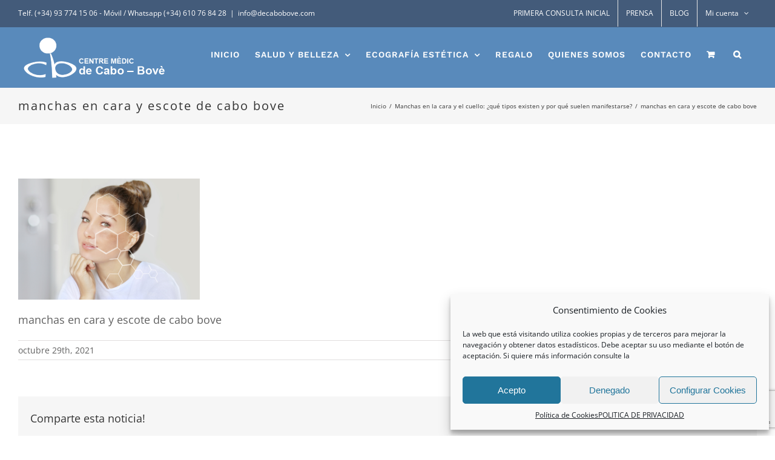

--- FILE ---
content_type: text/html; charset=UTF-8
request_url: https://decabobove.com/manchas-en-la-cara-y-el-cuello/manchas-en-cara-y-escote-de-cabo-bove/
body_size: 22274
content:
<!DOCTYPE html>
<html class="avada-html-layout-wide avada-html-header-position-top" lang="es" prefix="og: http://ogp.me/ns# fb: http://ogp.me/ns/fb#">
<head>
	<meta http-equiv="X-UA-Compatible" content="IE=edge" />
	<meta http-equiv="Content-Type" content="text/html; charset=UTF-8"/>
	<meta name="viewport" content="width=device-width, initial-scale=1" />
	<meta name='robots' content='index, follow, max-image-preview:large, max-snippet:-1, max-video-preview:-1' />
	<style>img:is([sizes="auto" i], [sizes^="auto," i]) { contain-intrinsic-size: 3000px 1500px }</style>
	
<!-- Google Tag Manager for WordPress by gtm4wp.com -->
<script data-cfasync="false" data-pagespeed-no-defer>
	var gtm4wp_datalayer_name = "dataLayer";
	var dataLayer = dataLayer || [];
</script>
<!-- End Google Tag Manager for WordPress by gtm4wp.com -->
	<!-- This site is optimized with the Yoast SEO plugin v24.0 - https://yoast.com/wordpress/plugins/seo/ -->
	<title>manchas en cara y escote de cabo bove - Centro médico estético - De Cabo Bove</title>
	<link rel="canonical" href="https://decabobove.com/manchas-en-la-cara-y-el-cuello/manchas-en-cara-y-escote-de-cabo-bove/" />
	<meta property="og:locale" content="es_ES" />
	<meta property="og:type" content="article" />
	<meta property="og:title" content="manchas en cara y escote de cabo bove - Centro médico estético - De Cabo Bove" />
	<meta property="og:description" content="manchas en cara y escote de cabo bove" />
	<meta property="og:url" content="https://decabobove.com/manchas-en-la-cara-y-el-cuello/manchas-en-cara-y-escote-de-cabo-bove/" />
	<meta property="og:site_name" content="Centro médico estético - De Cabo Bove" />
	<meta property="article:publisher" content="https://www.facebook.com/decabobove/" />
	<meta property="article:modified_time" content="2021-10-29T11:15:00+00:00" />
	<meta property="og:image" content="https://decabobove.com/manchas-en-la-cara-y-el-cuello/manchas-en-cara-y-escote-de-cabo-bove" />
	<meta property="og:image:width" content="800" />
	<meta property="og:image:height" content="533" />
	<meta property="og:image:type" content="image/png" />
	<meta name="twitter:card" content="summary_large_image" />
	<script type="application/ld+json" class="yoast-schema-graph">{"@context":"https://schema.org","@graph":[{"@type":"WebPage","@id":"https://decabobove.com/manchas-en-la-cara-y-el-cuello/manchas-en-cara-y-escote-de-cabo-bove/","url":"https://decabobove.com/manchas-en-la-cara-y-el-cuello/manchas-en-cara-y-escote-de-cabo-bove/","name":"manchas en cara y escote de cabo bove - Centro médico estético - De Cabo Bove","isPartOf":{"@id":"https://decabobove.com/#website"},"primaryImageOfPage":{"@id":"https://decabobove.com/manchas-en-la-cara-y-el-cuello/manchas-en-cara-y-escote-de-cabo-bove/#primaryimage"},"image":{"@id":"https://decabobove.com/manchas-en-la-cara-y-el-cuello/manchas-en-cara-y-escote-de-cabo-bove/#primaryimage"},"thumbnailUrl":"https://decabobove.com/wp-content/uploads/2021/10/manchas-en-cara-y-escote-de-cabo-bove.png","datePublished":"2021-10-29T11:14:34+00:00","dateModified":"2021-10-29T11:15:00+00:00","breadcrumb":{"@id":"https://decabobove.com/manchas-en-la-cara-y-el-cuello/manchas-en-cara-y-escote-de-cabo-bove/#breadcrumb"},"inLanguage":"es","potentialAction":[{"@type":"ReadAction","target":["https://decabobove.com/manchas-en-la-cara-y-el-cuello/manchas-en-cara-y-escote-de-cabo-bove/"]}]},{"@type":"ImageObject","inLanguage":"es","@id":"https://decabobove.com/manchas-en-la-cara-y-el-cuello/manchas-en-cara-y-escote-de-cabo-bove/#primaryimage","url":"https://decabobove.com/wp-content/uploads/2021/10/manchas-en-cara-y-escote-de-cabo-bove.png","contentUrl":"https://decabobove.com/wp-content/uploads/2021/10/manchas-en-cara-y-escote-de-cabo-bove.png","width":800,"height":533,"caption":"manchas en cara y escote de cabo bove"},{"@type":"BreadcrumbList","@id":"https://decabobove.com/manchas-en-la-cara-y-el-cuello/manchas-en-cara-y-escote-de-cabo-bove/#breadcrumb","itemListElement":[{"@type":"ListItem","position":1,"name":"Manchas en la cara y el cuello: ¿qué tipos existen y por qué suelen manifestarse?","item":"https://decabobove.com/manchas-en-la-cara-y-el-cuello/"},{"@type":"ListItem","position":2,"name":"manchas en cara y escote de cabo bove"}]},{"@type":"WebSite","@id":"https://decabobove.com/#website","url":"https://decabobove.com/","name":"Centro médico estético - De Cabo Bove","description":"Especialistas en tratamientos láser y realización de ecografías","publisher":{"@id":"https://decabobove.com/#organization"},"potentialAction":[{"@type":"SearchAction","target":{"@type":"EntryPoint","urlTemplate":"https://decabobove.com/?s={search_term_string}"},"query-input":{"@type":"PropertyValueSpecification","valueRequired":true,"valueName":"search_term_string"}}],"inLanguage":"es"},{"@type":"Organization","@id":"https://decabobove.com/#organization","name":"Centro médico estético - De Cabo Bové","url":"https://decabobove.com/","logo":{"@type":"ImageObject","inLanguage":"es","@id":"https://decabobove.com/#/schema/logo/image/","url":"https://decabobove.com/wp-content/uploads/2020/03/logo-decabobove-496.jpg","contentUrl":"https://decabobove.com/wp-content/uploads/2020/03/logo-decabobove-496.jpg","width":496,"height":142,"caption":"Centro médico estético - De Cabo Bové"},"image":{"@id":"https://decabobove.com/#/schema/logo/image/"},"sameAs":["https://www.facebook.com/decabobove/","https://www.instagram.com/decabobove/","https://www.youtube.com/channel/UCwKNPNqhzPYPhbpuOK4kCDg"]}]}</script>
	<!-- / Yoast SEO plugin. -->


<link rel="alternate" type="application/rss+xml" title="Centro médico estético - De Cabo Bove &raquo; Feed" href="https://decabobove.com/feed/" />
<link rel="alternate" type="application/rss+xml" title="Centro médico estético - De Cabo Bove &raquo; Feed de los comentarios" href="https://decabobove.com/comments/feed/" />
					<link rel="shortcut icon" href="https://decabobove.com/wp-content/uploads/2016/09/logo-despacho.png" type="image/x-icon" />
		
					<!-- Apple Touch Icon -->
			<link rel="apple-touch-icon" sizes="180x180" href="https://decabobove.com/wp-content/uploads/2016/09/logo-despacho.png">
		
					<!-- Android Icon -->
			<link rel="icon" sizes="192x192" href="https://decabobove.com/wp-content/uploads/2016/09/logo-despacho.png">
		
					<!-- MS Edge Icon -->
			<meta name="msapplication-TileImage" content="https://decabobove.com/wp-content/uploads/2016/09/logo-despacho.png">
				<link rel="alternate" type="application/rss+xml" title="Centro médico estético - De Cabo Bove &raquo; Comentario manchas en cara y escote de cabo bove del feed" href="https://decabobove.com/manchas-en-la-cara-y-el-cuello/manchas-en-cara-y-escote-de-cabo-bove/feed/" />
					<meta name="description" content="manchas en cara y escote de cabo bove"/>
				
		<meta property="og:locale" content="es_ES"/>
		<meta property="og:type" content="article"/>
		<meta property="og:site_name" content="Centro médico estético - De Cabo Bove"/>
		<meta property="og:title" content="manchas en cara y escote de cabo bove - Centro médico estético - De Cabo Bove"/>
				<meta property="og:description" content="manchas en cara y escote de cabo bove"/>
				<meta property="og:url" content="https://decabobove.com/manchas-en-la-cara-y-el-cuello/manchas-en-cara-y-escote-de-cabo-bove/"/>
													<meta property="article:modified_time" content="2021-10-29T11:15:00+01:00"/>
											<meta property="og:image" content="https://decabobove.com/wp-content/uploads/2020/03/decabobove-logo.png"/>
		<meta property="og:image:width" content="248"/>
		<meta property="og:image:height" content="71"/>
		<meta property="og:image:type" content="image/png"/>
				<script type="text/javascript">
/* <![CDATA[ */
window._wpemojiSettings = {"baseUrl":"https:\/\/s.w.org\/images\/core\/emoji\/15.0.3\/72x72\/","ext":".png","svgUrl":"https:\/\/s.w.org\/images\/core\/emoji\/15.0.3\/svg\/","svgExt":".svg","source":{"concatemoji":"https:\/\/decabobove.com\/wp-includes\/js\/wp-emoji-release.min.js?ver=6.7.1"}};
/*! This file is auto-generated */
!function(i,n){var o,s,e;function c(e){try{var t={supportTests:e,timestamp:(new Date).valueOf()};sessionStorage.setItem(o,JSON.stringify(t))}catch(e){}}function p(e,t,n){e.clearRect(0,0,e.canvas.width,e.canvas.height),e.fillText(t,0,0);var t=new Uint32Array(e.getImageData(0,0,e.canvas.width,e.canvas.height).data),r=(e.clearRect(0,0,e.canvas.width,e.canvas.height),e.fillText(n,0,0),new Uint32Array(e.getImageData(0,0,e.canvas.width,e.canvas.height).data));return t.every(function(e,t){return e===r[t]})}function u(e,t,n){switch(t){case"flag":return n(e,"\ud83c\udff3\ufe0f\u200d\u26a7\ufe0f","\ud83c\udff3\ufe0f\u200b\u26a7\ufe0f")?!1:!n(e,"\ud83c\uddfa\ud83c\uddf3","\ud83c\uddfa\u200b\ud83c\uddf3")&&!n(e,"\ud83c\udff4\udb40\udc67\udb40\udc62\udb40\udc65\udb40\udc6e\udb40\udc67\udb40\udc7f","\ud83c\udff4\u200b\udb40\udc67\u200b\udb40\udc62\u200b\udb40\udc65\u200b\udb40\udc6e\u200b\udb40\udc67\u200b\udb40\udc7f");case"emoji":return!n(e,"\ud83d\udc26\u200d\u2b1b","\ud83d\udc26\u200b\u2b1b")}return!1}function f(e,t,n){var r="undefined"!=typeof WorkerGlobalScope&&self instanceof WorkerGlobalScope?new OffscreenCanvas(300,150):i.createElement("canvas"),a=r.getContext("2d",{willReadFrequently:!0}),o=(a.textBaseline="top",a.font="600 32px Arial",{});return e.forEach(function(e){o[e]=t(a,e,n)}),o}function t(e){var t=i.createElement("script");t.src=e,t.defer=!0,i.head.appendChild(t)}"undefined"!=typeof Promise&&(o="wpEmojiSettingsSupports",s=["flag","emoji"],n.supports={everything:!0,everythingExceptFlag:!0},e=new Promise(function(e){i.addEventListener("DOMContentLoaded",e,{once:!0})}),new Promise(function(t){var n=function(){try{var e=JSON.parse(sessionStorage.getItem(o));if("object"==typeof e&&"number"==typeof e.timestamp&&(new Date).valueOf()<e.timestamp+604800&&"object"==typeof e.supportTests)return e.supportTests}catch(e){}return null}();if(!n){if("undefined"!=typeof Worker&&"undefined"!=typeof OffscreenCanvas&&"undefined"!=typeof URL&&URL.createObjectURL&&"undefined"!=typeof Blob)try{var e="postMessage("+f.toString()+"("+[JSON.stringify(s),u.toString(),p.toString()].join(",")+"));",r=new Blob([e],{type:"text/javascript"}),a=new Worker(URL.createObjectURL(r),{name:"wpTestEmojiSupports"});return void(a.onmessage=function(e){c(n=e.data),a.terminate(),t(n)})}catch(e){}c(n=f(s,u,p))}t(n)}).then(function(e){for(var t in e)n.supports[t]=e[t],n.supports.everything=n.supports.everything&&n.supports[t],"flag"!==t&&(n.supports.everythingExceptFlag=n.supports.everythingExceptFlag&&n.supports[t]);n.supports.everythingExceptFlag=n.supports.everythingExceptFlag&&!n.supports.flag,n.DOMReady=!1,n.readyCallback=function(){n.DOMReady=!0}}).then(function(){return e}).then(function(){var e;n.supports.everything||(n.readyCallback(),(e=n.source||{}).concatemoji?t(e.concatemoji):e.wpemoji&&e.twemoji&&(t(e.twemoji),t(e.wpemoji)))}))}((window,document),window._wpemojiSettings);
/* ]]> */
</script>
<style id='wp-emoji-styles-inline-css' type='text/css'>

	img.wp-smiley, img.emoji {
		display: inline !important;
		border: none !important;
		box-shadow: none !important;
		height: 1em !important;
		width: 1em !important;
		margin: 0 0.07em !important;
		vertical-align: -0.1em !important;
		background: none !important;
		padding: 0 !important;
	}
</style>
<link rel='stylesheet' id='wp-block-library-css' href='https://decabobove.com/wp-includes/css/dist/block-library/style.min.css?ver=6.7.1' type='text/css' media='all' />
<style id='wp-block-library-theme-inline-css' type='text/css'>
.wp-block-audio :where(figcaption){color:#555;font-size:13px;text-align:center}.is-dark-theme .wp-block-audio :where(figcaption){color:#ffffffa6}.wp-block-audio{margin:0 0 1em}.wp-block-code{border:1px solid #ccc;border-radius:4px;font-family:Menlo,Consolas,monaco,monospace;padding:.8em 1em}.wp-block-embed :where(figcaption){color:#555;font-size:13px;text-align:center}.is-dark-theme .wp-block-embed :where(figcaption){color:#ffffffa6}.wp-block-embed{margin:0 0 1em}.blocks-gallery-caption{color:#555;font-size:13px;text-align:center}.is-dark-theme .blocks-gallery-caption{color:#ffffffa6}:root :where(.wp-block-image figcaption){color:#555;font-size:13px;text-align:center}.is-dark-theme :root :where(.wp-block-image figcaption){color:#ffffffa6}.wp-block-image{margin:0 0 1em}.wp-block-pullquote{border-bottom:4px solid;border-top:4px solid;color:currentColor;margin-bottom:1.75em}.wp-block-pullquote cite,.wp-block-pullquote footer,.wp-block-pullquote__citation{color:currentColor;font-size:.8125em;font-style:normal;text-transform:uppercase}.wp-block-quote{border-left:.25em solid;margin:0 0 1.75em;padding-left:1em}.wp-block-quote cite,.wp-block-quote footer{color:currentColor;font-size:.8125em;font-style:normal;position:relative}.wp-block-quote:where(.has-text-align-right){border-left:none;border-right:.25em solid;padding-left:0;padding-right:1em}.wp-block-quote:where(.has-text-align-center){border:none;padding-left:0}.wp-block-quote.is-large,.wp-block-quote.is-style-large,.wp-block-quote:where(.is-style-plain){border:none}.wp-block-search .wp-block-search__label{font-weight:700}.wp-block-search__button{border:1px solid #ccc;padding:.375em .625em}:where(.wp-block-group.has-background){padding:1.25em 2.375em}.wp-block-separator.has-css-opacity{opacity:.4}.wp-block-separator{border:none;border-bottom:2px solid;margin-left:auto;margin-right:auto}.wp-block-separator.has-alpha-channel-opacity{opacity:1}.wp-block-separator:not(.is-style-wide):not(.is-style-dots){width:100px}.wp-block-separator.has-background:not(.is-style-dots){border-bottom:none;height:1px}.wp-block-separator.has-background:not(.is-style-wide):not(.is-style-dots){height:2px}.wp-block-table{margin:0 0 1em}.wp-block-table td,.wp-block-table th{word-break:normal}.wp-block-table :where(figcaption){color:#555;font-size:13px;text-align:center}.is-dark-theme .wp-block-table :where(figcaption){color:#ffffffa6}.wp-block-video :where(figcaption){color:#555;font-size:13px;text-align:center}.is-dark-theme .wp-block-video :where(figcaption){color:#ffffffa6}.wp-block-video{margin:0 0 1em}:root :where(.wp-block-template-part.has-background){margin-bottom:0;margin-top:0;padding:1.25em 2.375em}
</style>
<style id='classic-theme-styles-inline-css' type='text/css'>
/*! This file is auto-generated */
.wp-block-button__link{color:#fff;background-color:#32373c;border-radius:9999px;box-shadow:none;text-decoration:none;padding:calc(.667em + 2px) calc(1.333em + 2px);font-size:1.125em}.wp-block-file__button{background:#32373c;color:#fff;text-decoration:none}
</style>
<style id='global-styles-inline-css' type='text/css'>
:root{--wp--preset--aspect-ratio--square: 1;--wp--preset--aspect-ratio--4-3: 4/3;--wp--preset--aspect-ratio--3-4: 3/4;--wp--preset--aspect-ratio--3-2: 3/2;--wp--preset--aspect-ratio--2-3: 2/3;--wp--preset--aspect-ratio--16-9: 16/9;--wp--preset--aspect-ratio--9-16: 9/16;--wp--preset--color--black: #000000;--wp--preset--color--cyan-bluish-gray: #abb8c3;--wp--preset--color--white: #ffffff;--wp--preset--color--pale-pink: #f78da7;--wp--preset--color--vivid-red: #cf2e2e;--wp--preset--color--luminous-vivid-orange: #ff6900;--wp--preset--color--luminous-vivid-amber: #fcb900;--wp--preset--color--light-green-cyan: #7bdcb5;--wp--preset--color--vivid-green-cyan: #00d084;--wp--preset--color--pale-cyan-blue: #8ed1fc;--wp--preset--color--vivid-cyan-blue: #0693e3;--wp--preset--color--vivid-purple: #9b51e0;--wp--preset--color--awb-color-1: rgba(255,255,255,1);--wp--preset--color--awb-color-2: rgba(246,246,246,1);--wp--preset--color--awb-color-3: rgba(224,222,222,1);--wp--preset--color--awb-color-4: rgba(233,168,37,1);--wp--preset--color--awb-color-5: rgba(187,89,138,1);--wp--preset--color--awb-color-6: rgba(67,91,122,1);--wp--preset--color--awb-color-7: rgba(51,51,51,1);--wp--preset--color--awb-color-8: rgba(41,47,54,1);--wp--preset--color--awb-color-custom-10: rgba(116,116,116,1);--wp--preset--color--awb-color-custom-11: rgba(89,138,187,1);--wp--preset--color--awb-color-custom-12: rgba(97,97,97,1);--wp--preset--color--awb-color-custom-13: rgba(242,243,245,1);--wp--preset--color--awb-color-custom-14: rgba(101,188,123,1);--wp--preset--color--awb-color-custom-15: rgba(33,41,52,1);--wp--preset--color--awb-color-custom-16: rgba(83,133,139,1);--wp--preset--color--awb-color-custom-17: rgba(218,218,218,1);--wp--preset--color--awb-color-custom-18: rgba(221,221,221,1);--wp--preset--gradient--vivid-cyan-blue-to-vivid-purple: linear-gradient(135deg,rgba(6,147,227,1) 0%,rgb(155,81,224) 100%);--wp--preset--gradient--light-green-cyan-to-vivid-green-cyan: linear-gradient(135deg,rgb(122,220,180) 0%,rgb(0,208,130) 100%);--wp--preset--gradient--luminous-vivid-amber-to-luminous-vivid-orange: linear-gradient(135deg,rgba(252,185,0,1) 0%,rgba(255,105,0,1) 100%);--wp--preset--gradient--luminous-vivid-orange-to-vivid-red: linear-gradient(135deg,rgba(255,105,0,1) 0%,rgb(207,46,46) 100%);--wp--preset--gradient--very-light-gray-to-cyan-bluish-gray: linear-gradient(135deg,rgb(238,238,238) 0%,rgb(169,184,195) 100%);--wp--preset--gradient--cool-to-warm-spectrum: linear-gradient(135deg,rgb(74,234,220) 0%,rgb(151,120,209) 20%,rgb(207,42,186) 40%,rgb(238,44,130) 60%,rgb(251,105,98) 80%,rgb(254,248,76) 100%);--wp--preset--gradient--blush-light-purple: linear-gradient(135deg,rgb(255,206,236) 0%,rgb(152,150,240) 100%);--wp--preset--gradient--blush-bordeaux: linear-gradient(135deg,rgb(254,205,165) 0%,rgb(254,45,45) 50%,rgb(107,0,62) 100%);--wp--preset--gradient--luminous-dusk: linear-gradient(135deg,rgb(255,203,112) 0%,rgb(199,81,192) 50%,rgb(65,88,208) 100%);--wp--preset--gradient--pale-ocean: linear-gradient(135deg,rgb(255,245,203) 0%,rgb(182,227,212) 50%,rgb(51,167,181) 100%);--wp--preset--gradient--electric-grass: linear-gradient(135deg,rgb(202,248,128) 0%,rgb(113,206,126) 100%);--wp--preset--gradient--midnight: linear-gradient(135deg,rgb(2,3,129) 0%,rgb(40,116,252) 100%);--wp--preset--font-size--small: 13.5px;--wp--preset--font-size--medium: 20px;--wp--preset--font-size--large: 27px;--wp--preset--font-size--x-large: 42px;--wp--preset--font-size--normal: 18px;--wp--preset--font-size--xlarge: 36px;--wp--preset--font-size--huge: 54px;--wp--preset--font-family--inter: "Inter", sans-serif;--wp--preset--font-family--cardo: Cardo;--wp--preset--spacing--20: 0.44rem;--wp--preset--spacing--30: 0.67rem;--wp--preset--spacing--40: 1rem;--wp--preset--spacing--50: 1.5rem;--wp--preset--spacing--60: 2.25rem;--wp--preset--spacing--70: 3.38rem;--wp--preset--spacing--80: 5.06rem;--wp--preset--shadow--natural: 6px 6px 9px rgba(0, 0, 0, 0.2);--wp--preset--shadow--deep: 12px 12px 50px rgba(0, 0, 0, 0.4);--wp--preset--shadow--sharp: 6px 6px 0px rgba(0, 0, 0, 0.2);--wp--preset--shadow--outlined: 6px 6px 0px -3px rgba(255, 255, 255, 1), 6px 6px rgba(0, 0, 0, 1);--wp--preset--shadow--crisp: 6px 6px 0px rgba(0, 0, 0, 1);}:where(.is-layout-flex){gap: 0.5em;}:where(.is-layout-grid){gap: 0.5em;}body .is-layout-flex{display: flex;}.is-layout-flex{flex-wrap: wrap;align-items: center;}.is-layout-flex > :is(*, div){margin: 0;}body .is-layout-grid{display: grid;}.is-layout-grid > :is(*, div){margin: 0;}:where(.wp-block-columns.is-layout-flex){gap: 2em;}:where(.wp-block-columns.is-layout-grid){gap: 2em;}:where(.wp-block-post-template.is-layout-flex){gap: 1.25em;}:where(.wp-block-post-template.is-layout-grid){gap: 1.25em;}.has-black-color{color: var(--wp--preset--color--black) !important;}.has-cyan-bluish-gray-color{color: var(--wp--preset--color--cyan-bluish-gray) !important;}.has-white-color{color: var(--wp--preset--color--white) !important;}.has-pale-pink-color{color: var(--wp--preset--color--pale-pink) !important;}.has-vivid-red-color{color: var(--wp--preset--color--vivid-red) !important;}.has-luminous-vivid-orange-color{color: var(--wp--preset--color--luminous-vivid-orange) !important;}.has-luminous-vivid-amber-color{color: var(--wp--preset--color--luminous-vivid-amber) !important;}.has-light-green-cyan-color{color: var(--wp--preset--color--light-green-cyan) !important;}.has-vivid-green-cyan-color{color: var(--wp--preset--color--vivid-green-cyan) !important;}.has-pale-cyan-blue-color{color: var(--wp--preset--color--pale-cyan-blue) !important;}.has-vivid-cyan-blue-color{color: var(--wp--preset--color--vivid-cyan-blue) !important;}.has-vivid-purple-color{color: var(--wp--preset--color--vivid-purple) !important;}.has-black-background-color{background-color: var(--wp--preset--color--black) !important;}.has-cyan-bluish-gray-background-color{background-color: var(--wp--preset--color--cyan-bluish-gray) !important;}.has-white-background-color{background-color: var(--wp--preset--color--white) !important;}.has-pale-pink-background-color{background-color: var(--wp--preset--color--pale-pink) !important;}.has-vivid-red-background-color{background-color: var(--wp--preset--color--vivid-red) !important;}.has-luminous-vivid-orange-background-color{background-color: var(--wp--preset--color--luminous-vivid-orange) !important;}.has-luminous-vivid-amber-background-color{background-color: var(--wp--preset--color--luminous-vivid-amber) !important;}.has-light-green-cyan-background-color{background-color: var(--wp--preset--color--light-green-cyan) !important;}.has-vivid-green-cyan-background-color{background-color: var(--wp--preset--color--vivid-green-cyan) !important;}.has-pale-cyan-blue-background-color{background-color: var(--wp--preset--color--pale-cyan-blue) !important;}.has-vivid-cyan-blue-background-color{background-color: var(--wp--preset--color--vivid-cyan-blue) !important;}.has-vivid-purple-background-color{background-color: var(--wp--preset--color--vivid-purple) !important;}.has-black-border-color{border-color: var(--wp--preset--color--black) !important;}.has-cyan-bluish-gray-border-color{border-color: var(--wp--preset--color--cyan-bluish-gray) !important;}.has-white-border-color{border-color: var(--wp--preset--color--white) !important;}.has-pale-pink-border-color{border-color: var(--wp--preset--color--pale-pink) !important;}.has-vivid-red-border-color{border-color: var(--wp--preset--color--vivid-red) !important;}.has-luminous-vivid-orange-border-color{border-color: var(--wp--preset--color--luminous-vivid-orange) !important;}.has-luminous-vivid-amber-border-color{border-color: var(--wp--preset--color--luminous-vivid-amber) !important;}.has-light-green-cyan-border-color{border-color: var(--wp--preset--color--light-green-cyan) !important;}.has-vivid-green-cyan-border-color{border-color: var(--wp--preset--color--vivid-green-cyan) !important;}.has-pale-cyan-blue-border-color{border-color: var(--wp--preset--color--pale-cyan-blue) !important;}.has-vivid-cyan-blue-border-color{border-color: var(--wp--preset--color--vivid-cyan-blue) !important;}.has-vivid-purple-border-color{border-color: var(--wp--preset--color--vivid-purple) !important;}.has-vivid-cyan-blue-to-vivid-purple-gradient-background{background: var(--wp--preset--gradient--vivid-cyan-blue-to-vivid-purple) !important;}.has-light-green-cyan-to-vivid-green-cyan-gradient-background{background: var(--wp--preset--gradient--light-green-cyan-to-vivid-green-cyan) !important;}.has-luminous-vivid-amber-to-luminous-vivid-orange-gradient-background{background: var(--wp--preset--gradient--luminous-vivid-amber-to-luminous-vivid-orange) !important;}.has-luminous-vivid-orange-to-vivid-red-gradient-background{background: var(--wp--preset--gradient--luminous-vivid-orange-to-vivid-red) !important;}.has-very-light-gray-to-cyan-bluish-gray-gradient-background{background: var(--wp--preset--gradient--very-light-gray-to-cyan-bluish-gray) !important;}.has-cool-to-warm-spectrum-gradient-background{background: var(--wp--preset--gradient--cool-to-warm-spectrum) !important;}.has-blush-light-purple-gradient-background{background: var(--wp--preset--gradient--blush-light-purple) !important;}.has-blush-bordeaux-gradient-background{background: var(--wp--preset--gradient--blush-bordeaux) !important;}.has-luminous-dusk-gradient-background{background: var(--wp--preset--gradient--luminous-dusk) !important;}.has-pale-ocean-gradient-background{background: var(--wp--preset--gradient--pale-ocean) !important;}.has-electric-grass-gradient-background{background: var(--wp--preset--gradient--electric-grass) !important;}.has-midnight-gradient-background{background: var(--wp--preset--gradient--midnight) !important;}.has-small-font-size{font-size: var(--wp--preset--font-size--small) !important;}.has-medium-font-size{font-size: var(--wp--preset--font-size--medium) !important;}.has-large-font-size{font-size: var(--wp--preset--font-size--large) !important;}.has-x-large-font-size{font-size: var(--wp--preset--font-size--x-large) !important;}
:where(.wp-block-post-template.is-layout-flex){gap: 1.25em;}:where(.wp-block-post-template.is-layout-grid){gap: 1.25em;}
:where(.wp-block-columns.is-layout-flex){gap: 2em;}:where(.wp-block-columns.is-layout-grid){gap: 2em;}
:root :where(.wp-block-pullquote){font-size: 1.5em;line-height: 1.6;}
</style>
<style id='woocommerce-inline-inline-css' type='text/css'>
.woocommerce form .form-row .required { visibility: visible; }
</style>
<link rel='stylesheet' id='cmplz-general-css' href='https://decabobove.com/wp-content/plugins/complianz-gdpr/assets/css/cookieblocker.min.css?ver=1732987735' type='text/css' media='all' />
<link rel='stylesheet' id='fusion-dynamic-css-css' href='https://decabobove.com/wp-content/uploads/fusion-styles/9ecd4666d3fcf935b9a1030f9b9f5376.min.css?ver=3.11.11' type='text/css' media='all' />
<script type="text/javascript" src="https://decabobove.com/wp-includes/js/jquery/jquery.min.js?ver=3.7.1" id="jquery-core-js"></script>
<script type="text/javascript" src="https://decabobove.com/wp-includes/js/jquery/jquery-migrate.min.js?ver=3.4.1" id="jquery-migrate-js"></script>
<script type="text/javascript" src="https://decabobove.com/wp-content/plugins/woocommerce/assets/js/jquery-blockui/jquery.blockUI.min.js?ver=2.7.0-wc.9.5.1" id="jquery-blockui-js" defer="defer" data-wp-strategy="defer"></script>
<script type="text/javascript" id="wc-add-to-cart-js-extra">
/* <![CDATA[ */
var wc_add_to_cart_params = {"ajax_url":"\/wp-admin\/admin-ajax.php","wc_ajax_url":"\/?wc-ajax=%%endpoint%%","i18n_view_cart":"Ver carrito","cart_url":"https:\/\/decabobove.com\/carrito\/","is_cart":"","cart_redirect_after_add":"no"};
/* ]]> */
</script>
<script type="text/javascript" src="https://decabobove.com/wp-content/plugins/woocommerce/assets/js/frontend/add-to-cart.min.js?ver=9.5.1" id="wc-add-to-cart-js" defer="defer" data-wp-strategy="defer"></script>
<script type="text/javascript" src="https://decabobove.com/wp-content/plugins/woocommerce/assets/js/js-cookie/js.cookie.min.js?ver=2.1.4-wc.9.5.1" id="js-cookie-js" defer="defer" data-wp-strategy="defer"></script>
<script type="text/javascript" id="woocommerce-js-extra">
/* <![CDATA[ */
var woocommerce_params = {"ajax_url":"\/wp-admin\/admin-ajax.php","wc_ajax_url":"\/?wc-ajax=%%endpoint%%"};
/* ]]> */
</script>
<script type="text/javascript" src="https://decabobove.com/wp-content/plugins/woocommerce/assets/js/frontend/woocommerce.min.js?ver=9.5.1" id="woocommerce-js" defer="defer" data-wp-strategy="defer"></script>
<link rel="https://api.w.org/" href="https://decabobove.com/wp-json/" /><link rel="alternate" title="JSON" type="application/json" href="https://decabobove.com/wp-json/wp/v2/media/2591" /><link rel="EditURI" type="application/rsd+xml" title="RSD" href="https://decabobove.com/xmlrpc.php?rsd" />
<meta name="generator" content="WordPress 6.7.1" />
<meta name="generator" content="WooCommerce 9.5.1" />
<link rel='shortlink' href='https://decabobove.com/?p=2591' />
<link rel="alternate" title="oEmbed (JSON)" type="application/json+oembed" href="https://decabobove.com/wp-json/oembed/1.0/embed?url=https%3A%2F%2Fdecabobove.com%2Fmanchas-en-la-cara-y-el-cuello%2Fmanchas-en-cara-y-escote-de-cabo-bove%2F" />
<link rel="alternate" title="oEmbed (XML)" type="text/xml+oembed" href="https://decabobove.com/wp-json/oembed/1.0/embed?url=https%3A%2F%2Fdecabobove.com%2Fmanchas-en-la-cara-y-el-cuello%2Fmanchas-en-cara-y-escote-de-cabo-bove%2F&#038;format=xml" />
			<style>.cmplz-hidden {
					display: none !important;
				}</style>
<!-- Google Tag Manager for WordPress by gtm4wp.com -->
<!-- GTM Container placement set to automatic -->
<script data-cfasync="false" data-pagespeed-no-defer>
	var dataLayer_content = {"pagePostType":"attachment","pagePostType2":"single-attachment","pagePostAuthor":"Yolanda Aguilar Serrato"};
	dataLayer.push( dataLayer_content );
</script>
<script data-cfasync="false">
(function(w,d,s,l,i){w[l]=w[l]||[];w[l].push({'gtm.start':
new Date().getTime(),event:'gtm.js'});var f=d.getElementsByTagName(s)[0],
j=d.createElement(s),dl=l!='dataLayer'?'&l='+l:'';j.async=true;j.src=
'//www.googletagmanager.com/gtm.js?id='+i+dl;f.parentNode.insertBefore(j,f);
})(window,document,'script','dataLayer','GTM-N7JQQ75');
</script>
<!-- End Google Tag Manager for WordPress by gtm4wp.com --><style type="text/css" id="css-fb-visibility">@media screen and (max-width: 640px){.fusion-no-small-visibility{display:none !important;}body .sm-text-align-center{text-align:center !important;}body .sm-text-align-left{text-align:left !important;}body .sm-text-align-right{text-align:right !important;}body .sm-flex-align-center{justify-content:center !important;}body .sm-flex-align-flex-start{justify-content:flex-start !important;}body .sm-flex-align-flex-end{justify-content:flex-end !important;}body .sm-mx-auto{margin-left:auto !important;margin-right:auto !important;}body .sm-ml-auto{margin-left:auto !important;}body .sm-mr-auto{margin-right:auto !important;}body .fusion-absolute-position-small{position:absolute;top:auto;width:100%;}.awb-sticky.awb-sticky-small{ position: sticky; top: var(--awb-sticky-offset,0); }}@media screen and (min-width: 641px) and (max-width: 1024px){.fusion-no-medium-visibility{display:none !important;}body .md-text-align-center{text-align:center !important;}body .md-text-align-left{text-align:left !important;}body .md-text-align-right{text-align:right !important;}body .md-flex-align-center{justify-content:center !important;}body .md-flex-align-flex-start{justify-content:flex-start !important;}body .md-flex-align-flex-end{justify-content:flex-end !important;}body .md-mx-auto{margin-left:auto !important;margin-right:auto !important;}body .md-ml-auto{margin-left:auto !important;}body .md-mr-auto{margin-right:auto !important;}body .fusion-absolute-position-medium{position:absolute;top:auto;width:100%;}.awb-sticky.awb-sticky-medium{ position: sticky; top: var(--awb-sticky-offset,0); }}@media screen and (min-width: 1025px){.fusion-no-large-visibility{display:none !important;}body .lg-text-align-center{text-align:center !important;}body .lg-text-align-left{text-align:left !important;}body .lg-text-align-right{text-align:right !important;}body .lg-flex-align-center{justify-content:center !important;}body .lg-flex-align-flex-start{justify-content:flex-start !important;}body .lg-flex-align-flex-end{justify-content:flex-end !important;}body .lg-mx-auto{margin-left:auto !important;margin-right:auto !important;}body .lg-ml-auto{margin-left:auto !important;}body .lg-mr-auto{margin-right:auto !important;}body .fusion-absolute-position-large{position:absolute;top:auto;width:100%;}.awb-sticky.awb-sticky-large{ position: sticky; top: var(--awb-sticky-offset,0); }}</style>	<noscript><style>.woocommerce-product-gallery{ opacity: 1 !important; }</style></noscript>
	<style type="text/css">.recentcomments a{display:inline !important;padding:0 !important;margin:0 !important;}</style><style class='wp-fonts-local' type='text/css'>
@font-face{font-family:Inter;font-style:normal;font-weight:300 900;font-display:fallback;src:url('https://decabobove.com/wp-content/plugins/woocommerce/assets/fonts/Inter-VariableFont_slnt,wght.woff2') format('woff2');font-stretch:normal;}
@font-face{font-family:Cardo;font-style:normal;font-weight:400;font-display:fallback;src:url('https://decabobove.com/wp-content/plugins/woocommerce/assets/fonts/cardo_normal_400.woff2') format('woff2');}
</style>
		<script type="text/javascript">
			var doc = document.documentElement;
			doc.setAttribute( 'data-useragent', navigator.userAgent );
		</script>
		
	</head>

<body data-cmplz=1 class="attachment attachment-template-default single single-attachment postid-2591 attachmentid-2591 attachment-png theme-Avada woocommerce-no-js fusion-image-hovers fusion-pagination-sizing fusion-button_type-flat fusion-button_span-no fusion-button_gradient-linear avada-image-rollover-circle-no avada-image-rollover-yes avada-image-rollover-direction-fade fusion-body ltr fusion-sticky-header no-mobile-sticky-header no-mobile-slidingbar no-mobile-totop avada-has-rev-slider-styles fusion-disable-outline fusion-sub-menu-fade mobile-logo-pos-left layout-wide-mode avada-has-boxed-modal-shadow- layout-scroll-offset-full avada-has-zero-margin-offset-top fusion-top-header menu-text-align-center fusion-woo-product-design-classic fusion-woo-shop-page-columns-4 fusion-woo-related-columns-4 fusion-woo-archive-page-columns-3 avada-has-woo-gallery-disabled woo-sale-badge-circle woo-outofstock-badge-top_bar mobile-menu-design-modern fusion-show-pagination-text fusion-header-layout-v3 avada-responsive avada-footer-fx-none avada-menu-highlight-style-textcolor fusion-search-form-clean fusion-main-menu-search-dropdown fusion-avatar-square avada-dropdown-styles avada-blog-layout-medium alternate avada-blog-archive-layout-medium alternate avada-header-shadow-no avada-menu-icon-position-left avada-has-megamenu-shadow avada-has-mainmenu-dropdown-divider avada-has-main-nav-search-icon avada-has-breadcrumb-mobile-hidden avada-has-titlebar-bar_and_content avada-header-border-color-full-transparent avada-has-transparent-grid-sep-color avada-has-transparent-timeline_color avada-has-pagination-width_height avada-flyout-menu-direction-fade avada-ec-views-v1" data-awb-post-id="2591">
	
<!-- GTM Container placement set to automatic -->
<!-- Google Tag Manager (noscript) -->
				<noscript><iframe src="https://www.googletagmanager.com/ns.html?id=GTM-N7JQQ75" height="0" width="0" style="display:none;visibility:hidden" aria-hidden="true"></iframe></noscript>
<!-- End Google Tag Manager (noscript) -->	<a class="skip-link screen-reader-text" href="#content">Saltar al contenido</a>

	<div id="boxed-wrapper">
		
		<div id="wrapper" class="fusion-wrapper">
			<div id="home" style="position:relative;top:-1px;"></div>
							
					
			<header class="fusion-header-wrapper">
				<div class="fusion-header-v3 fusion-logo-alignment fusion-logo-left fusion-sticky-menu- fusion-sticky-logo- fusion-mobile-logo-1  fusion-mobile-menu-design-modern">
					
<div class="fusion-secondary-header">
	<div class="fusion-row">
					<div class="fusion-alignleft">
				<div class="fusion-contact-info"><span class="fusion-contact-info-phone-number"><a href="tel:+34937741506">Telf. (+34) 93 774 15 06</a> - <a href="tel:+34610768428">Móvil / Whatsapp (+34) 610 76 84 28</a></span><span class="fusion-header-separator">|</span><span class="fusion-contact-info-email-address"><a href="/cdn-cgi/l/email-protection#b492978584818f92978585848f92978584868fdb929782808fd0d1d792978d838fd692978585858fd692978585858fc2d1929780828fd7dbd9">&#105;&#110;&#102;o&#64;dec&#97;b&#111;b&#111;ve&#46;com</a></span></div>			</div>
							<div class="fusion-alignright">
				<nav class="fusion-secondary-menu" role="navigation" aria-label="Menú secundario"><ul id="menu-legal" class="menu"><li  id="menu-item-2920"  class="menu-item menu-item-type-post_type menu-item-object-page menu-item-2920"  data-item-id="2920"><a  href="https://decabobove.com/primera-consulta-inicial/" class="fusion-textcolor-highlight"><span class="menu-text">PRIMERA CONSULTA INICIAL</span></a></li><li  id="menu-item-1846"  class="menu-item menu-item-type-post_type menu-item-object-page menu-item-1846"  data-item-id="1846"><a  href="https://decabobove.com/prensa/" class="fusion-textcolor-highlight"><span class="menu-text">PRENSA</span></a></li><li  id="menu-item-1848"  class="menu-item menu-item-type-post_type menu-item-object-page menu-item-1848"  data-item-id="1848"><a  href="https://decabobove.com/novedades/" class="fusion-textcolor-highlight"><span class="menu-text">BLOG</span></a></li><li class="menu-item fusion-dropdown-menu menu-item-has-children fusion-custom-menu-item fusion-menu-login-box"><a href="https://decabobove.com/mi-cuenta/" aria-haspopup="true" class="fusion-textcolor-highlight"><span class="menu-text">Mi cuenta</span><span class="fusion-caret"><i class="fusion-dropdown-indicator"></i></span></a><div class="fusion-custom-menu-item-contents"><form action="https://decabobove.com/wp-login.php" name="loginform" method="post"><p><input type="text" class="input-text" name="log" id="username-legal-696e159265e2c" value="" placeholder="Username" /></p><p><input type="password" class="input-text" name="pwd" id="password-legal-696e159265e2c" value="" placeholder="Password" /></p><p class="fusion-remember-checkbox"><label for="fusion-menu-login-box-rememberme-legal-696e159265e2c"><input name="rememberme" type="checkbox" id="fusion-menu-login-box-rememberme" value="forever"> Recuérdame</label></p><input type="hidden" name="fusion_woo_login_box" value="true" /><p class="fusion-login-box-submit"><input type="submit" name="wp-submit" id="wp-submit-legal-696e159265e2c" class="button button-small default comment-submit" value="Acceso"><input type="hidden" name="redirect" value=""></p></form><a class="fusion-menu-login-box-register" href="https://decabobove.com/mi-cuenta/" title="Registrar">Registrar</a></div></li></ul></nav><nav class="fusion-mobile-nav-holder fusion-mobile-menu-text-align-left" aria-label="Menú movil secundario"></nav>			</div>
			</div>
</div>
<div class="fusion-header-sticky-height"></div>
<div class="fusion-header">
	<div class="fusion-row">
					<div class="fusion-logo" data-margin-top="31px" data-margin-bottom="31px" data-margin-left="0px" data-margin-right="0px">
			<a class="fusion-logo-link"  href="https://decabobove.com/" >

						<!-- standard logo -->
			<img src="https://decabobove.com/wp-content/uploads/2020/03/decabobove-logo.png" srcset="https://decabobove.com/wp-content/uploads/2020/03/decabobove-logo.png 1x, https://decabobove.com/wp-content/uploads/2020/03/decabobove-logo@2x.png 2x" width="248" height="71" style="max-height:71px;height:auto;" alt="Centro médico estético &#8211; De Cabo Bove Logo" data-retina_logo_url="https://decabobove.com/wp-content/uploads/2020/03/decabobove-logo@2x.png" class="fusion-standard-logo" />

											<!-- mobile logo -->
				<img src="https://decabobove.com/wp-content/uploads/2020/03/decabobove-logo@2x.png" srcset="https://decabobove.com/wp-content/uploads/2020/03/decabobove-logo@2x.png 1x, https://decabobove.com/wp-content/uploads/2020/03/decabobove-logo@2x.png 2x" width="496" height="142" style="max-height:142px;height:auto;" alt="Centro médico estético &#8211; De Cabo Bove Logo" data-retina_logo_url="https://decabobove.com/wp-content/uploads/2020/03/decabobove-logo@2x.png" class="fusion-mobile-logo" />
			
					</a>
		</div>		<nav class="fusion-main-menu" aria-label="Menú principal"><ul id="menu-main-menu" class="fusion-menu"><li  id="menu-item-2107"  class="menu-item menu-item-type-post_type menu-item-object-page menu-item-home menu-item-2107"  data-item-id="2107"><a  href="https://decabobove.com/" class="fusion-textcolor-highlight"><span class="menu-text">INICIO</span></a></li><li  id="menu-item-1379"  class="menu-item menu-item-type-post_type menu-item-object-page menu-item-has-children menu-item-1379 fusion-dropdown-menu"  data-item-id="1379"><a  href="https://decabobove.com/salud-y-belleza/" class="fusion-textcolor-highlight"><span class="menu-text">SALUD Y BELLEZA</span> <span class="fusion-caret"><i class="fusion-dropdown-indicator" aria-hidden="true"></i></span></a><ul class="sub-menu"><li  id="menu-item-1655"  class="menu-item menu-item-type-post_type menu-item-object-page menu-item-1655 fusion-dropdown-submenu" ><a  href="https://decabobove.com/salud-y-belleza/tratamientos-dermatologicos/" class="fusion-textcolor-highlight"><span>TRATAMIENTOS DERMATOLÓGICOS</span></a></li><li  id="menu-item-1656"  class="menu-item menu-item-type-post_type menu-item-object-page menu-item-1656 fusion-dropdown-submenu" ><a  href="https://decabobove.com/salud-y-belleza/tratamientos-faciales/" class="fusion-textcolor-highlight"><span>TRATAMIENTOS FACIALES</span></a></li><li  id="menu-item-1657"  class="menu-item menu-item-type-post_type menu-item-object-page menu-item-1657 fusion-dropdown-submenu" ><a  href="https://decabobove.com/salud-y-belleza/tratamientos-corporales/" class="fusion-textcolor-highlight"><span>TRATAMIENTOS CORPORALES</span></a></li><li  id="menu-item-1463"  class="menu-item menu-item-type-post_type menu-item-object-page menu-item-1463 fusion-dropdown-submenu" ><a  href="https://decabobove.com/salud-y-belleza/depilacion-medica-laser/" class="fusion-textcolor-highlight"><span>DEPILACIÓN MÉDICA LÁSER</span></a></li><li  id="menu-item-1653"  class="menu-item menu-item-type-post_type menu-item-object-page menu-item-1653 fusion-dropdown-submenu" ><a  href="https://decabobove.com/salud-y-belleza/tratamientos-vasculares/" class="fusion-textcolor-highlight"><span>TRATAMIENTOS VASCULARES</span></a></li><li  id="menu-item-1654"  class="menu-item menu-item-type-post_type menu-item-object-page menu-item-1654 fusion-dropdown-submenu" ><a  href="https://decabobove.com/salud-y-belleza/dietas-personalizadas/" class="fusion-textcolor-highlight"><span>DIETAS PERSONALIZADAS</span></a></li><li  id="menu-item-2922"  class="menu-item menu-item-type-post_type menu-item-object-page menu-item-2922 fusion-dropdown-submenu" ><a  href="https://decabobove.com/sabia-que/" class="fusion-textcolor-highlight"><span>¿SABÍA QUE …?</span></a></li></ul></li><li  id="menu-item-1404"  class="menu-item menu-item-type-post_type menu-item-object-page menu-item-has-children menu-item-1404 fusion-dropdown-menu"  data-item-id="1404"><a  href="https://decabobove.com/ecografia/" class="fusion-textcolor-highlight"><span class="menu-text">ECOGRAFÍA ESTÉTICA</span> <span class="fusion-caret"><i class="fusion-dropdown-indicator" aria-hidden="true"></i></span></a><ul class="sub-menu"><li  id="menu-item-2424"  class="menu-item menu-item-type-post_type menu-item-object-page menu-item-2424 fusion-dropdown-submenu" ><a  href="https://decabobove.com/ecografia/ecografia-facial/" class="fusion-textcolor-highlight"><span>ECOGRAFÍA FACIAL</span></a></li><li  id="menu-item-2494"  class="menu-item menu-item-type-post_type menu-item-object-page menu-item-2494 fusion-dropdown-submenu" ><a  href="https://decabobove.com/ecografia/protesis-mamaria/" class="fusion-textcolor-highlight"><span>PRÓTESIS MAMARIA</span></a></li><li  id="menu-item-2495"  class="menu-item menu-item-type-post_type menu-item-object-page menu-item-2495 fusion-dropdown-submenu" ><a  href="https://decabobove.com/ecografia/envejecimiento-cutaneo/" class="fusion-textcolor-highlight"><span>ENVEJECIMIENTO CUTÁNEO</span></a></li><li  id="menu-item-2493"  class="menu-item menu-item-type-post_type menu-item-object-page menu-item-2493 fusion-dropdown-submenu" ><a  href="https://decabobove.com/ecografia/obesidad/" class="fusion-textcolor-highlight"><span>OBESIDAD</span></a></li><li  id="menu-item-1444"  class="menu-item menu-item-type-post_type menu-item-object-page menu-item-1444 fusion-dropdown-submenu" ><a  href="https://decabobove.com/ecografia/elastografia/" class="fusion-textcolor-highlight"><span>ELASTOGRAFÍA</span></a></li><li  id="menu-item-2771"  class="menu-item menu-item-type-post_type menu-item-object-page menu-item-2771 fusion-dropdown-submenu" ><a  href="https://decabobove.com/ecografia/vive-la-experiencia-de-la-ecografia-en-medicina-estetica/" class="fusion-textcolor-highlight"><span><span class="fusion-megamenu-icon"><i class="glyphicon fa-arrow-alt-circle-right far" aria-hidden="true"></i></span>VIVE LA EXPERIENCIA DE LA ECOGRAFÍA EN MEDICINA ESTÉTICA</span></a></li></ul></li><li  id="menu-item-2521"  class="menu-item menu-item-type-post_type menu-item-object-page menu-item-2521"  data-item-id="2521"><a  href="https://decabobove.com/regalo/" class="fusion-textcolor-highlight"><span class="menu-text">REGALO</span></a></li><li  id="menu-item-318"  class="menu-item menu-item-type-post_type menu-item-object-page menu-item-318"  data-item-id="318"><a  href="https://decabobove.com/quienes-somos/" class="fusion-textcolor-highlight"><span class="menu-text">QUIENES SOMOS</span></a></li><li  id="menu-item-322"  class="menu-item menu-item-type-post_type menu-item-object-page menu-item-322"  data-item-id="322"><a  href="https://decabobove.com/contacto/" class="fusion-textcolor-highlight"><span class="menu-text">CONTACTO</span></a></li></li><li class="fusion-custom-menu-item fusion-menu-cart fusion-main-menu-cart fusion-widget-cart-counter"><a class="fusion-main-menu-icon" href="https://decabobove.com/carrito/"><span class="menu-text" aria-label="Ver carrito"></span></a></li><li class="fusion-custom-menu-item fusion-main-menu-search"><a class="fusion-main-menu-icon" href="#" aria-label="Buscar" data-title="Buscar" title="Buscar" role="button" aria-expanded="false"></a><div class="fusion-custom-menu-item-contents">		<form role="search" class="searchform fusion-search-form  fusion-live-search fusion-search-form-clean" method="get" action="https://decabobove.com/">
			<div class="fusion-search-form-content">

				
				<div class="fusion-search-field search-field">
					<label><span class="screen-reader-text">Buscar:</span>
													<input type="search" class="s fusion-live-search-input" name="s" id="fusion-live-search-input-0" autocomplete="off" placeholder="Buscar..." required aria-required="true" aria-label="Buscar..."/>
											</label>
				</div>
				<div class="fusion-search-button search-button">
					<input type="submit" class="fusion-search-submit searchsubmit" aria-label="Buscar" value="&#xf002;" />
										<div class="fusion-slider-loading"></div>
									</div>

				
			</div>


							<div class="fusion-search-results-wrapper"><div class="fusion-search-results"></div></div>
			
		</form>
		</div></li></ul></nav><div class="fusion-mobile-navigation"><ul id="menu-main-menu-1" class="fusion-mobile-menu"><li   class="menu-item menu-item-type-post_type menu-item-object-page menu-item-home menu-item-2107"  data-item-id="2107"><a  href="https://decabobove.com/" class="fusion-textcolor-highlight"><span class="menu-text">INICIO</span></a></li><li   class="menu-item menu-item-type-post_type menu-item-object-page menu-item-has-children menu-item-1379 fusion-dropdown-menu"  data-item-id="1379"><a  href="https://decabobove.com/salud-y-belleza/" class="fusion-textcolor-highlight"><span class="menu-text">SALUD Y BELLEZA</span> <span class="fusion-caret"><i class="fusion-dropdown-indicator" aria-hidden="true"></i></span></a><ul class="sub-menu"><li   class="menu-item menu-item-type-post_type menu-item-object-page menu-item-1655 fusion-dropdown-submenu" ><a  href="https://decabobove.com/salud-y-belleza/tratamientos-dermatologicos/" class="fusion-textcolor-highlight"><span>TRATAMIENTOS DERMATOLÓGICOS</span></a></li><li   class="menu-item menu-item-type-post_type menu-item-object-page menu-item-1656 fusion-dropdown-submenu" ><a  href="https://decabobove.com/salud-y-belleza/tratamientos-faciales/" class="fusion-textcolor-highlight"><span>TRATAMIENTOS FACIALES</span></a></li><li   class="menu-item menu-item-type-post_type menu-item-object-page menu-item-1657 fusion-dropdown-submenu" ><a  href="https://decabobove.com/salud-y-belleza/tratamientos-corporales/" class="fusion-textcolor-highlight"><span>TRATAMIENTOS CORPORALES</span></a></li><li   class="menu-item menu-item-type-post_type menu-item-object-page menu-item-1463 fusion-dropdown-submenu" ><a  href="https://decabobove.com/salud-y-belleza/depilacion-medica-laser/" class="fusion-textcolor-highlight"><span>DEPILACIÓN MÉDICA LÁSER</span></a></li><li   class="menu-item menu-item-type-post_type menu-item-object-page menu-item-1653 fusion-dropdown-submenu" ><a  href="https://decabobove.com/salud-y-belleza/tratamientos-vasculares/" class="fusion-textcolor-highlight"><span>TRATAMIENTOS VASCULARES</span></a></li><li   class="menu-item menu-item-type-post_type menu-item-object-page menu-item-1654 fusion-dropdown-submenu" ><a  href="https://decabobove.com/salud-y-belleza/dietas-personalizadas/" class="fusion-textcolor-highlight"><span>DIETAS PERSONALIZADAS</span></a></li><li   class="menu-item menu-item-type-post_type menu-item-object-page menu-item-2922 fusion-dropdown-submenu" ><a  href="https://decabobove.com/sabia-que/" class="fusion-textcolor-highlight"><span>¿SABÍA QUE …?</span></a></li></ul></li><li   class="menu-item menu-item-type-post_type menu-item-object-page menu-item-has-children menu-item-1404 fusion-dropdown-menu"  data-item-id="1404"><a  href="https://decabobove.com/ecografia/" class="fusion-textcolor-highlight"><span class="menu-text">ECOGRAFÍA ESTÉTICA</span> <span class="fusion-caret"><i class="fusion-dropdown-indicator" aria-hidden="true"></i></span></a><ul class="sub-menu"><li   class="menu-item menu-item-type-post_type menu-item-object-page menu-item-2424 fusion-dropdown-submenu" ><a  href="https://decabobove.com/ecografia/ecografia-facial/" class="fusion-textcolor-highlight"><span>ECOGRAFÍA FACIAL</span></a></li><li   class="menu-item menu-item-type-post_type menu-item-object-page menu-item-2494 fusion-dropdown-submenu" ><a  href="https://decabobove.com/ecografia/protesis-mamaria/" class="fusion-textcolor-highlight"><span>PRÓTESIS MAMARIA</span></a></li><li   class="menu-item menu-item-type-post_type menu-item-object-page menu-item-2495 fusion-dropdown-submenu" ><a  href="https://decabobove.com/ecografia/envejecimiento-cutaneo/" class="fusion-textcolor-highlight"><span>ENVEJECIMIENTO CUTÁNEO</span></a></li><li   class="menu-item menu-item-type-post_type menu-item-object-page menu-item-2493 fusion-dropdown-submenu" ><a  href="https://decabobove.com/ecografia/obesidad/" class="fusion-textcolor-highlight"><span>OBESIDAD</span></a></li><li   class="menu-item menu-item-type-post_type menu-item-object-page menu-item-1444 fusion-dropdown-submenu" ><a  href="https://decabobove.com/ecografia/elastografia/" class="fusion-textcolor-highlight"><span>ELASTOGRAFÍA</span></a></li><li   class="menu-item menu-item-type-post_type menu-item-object-page menu-item-2771 fusion-dropdown-submenu" ><a  href="https://decabobove.com/ecografia/vive-la-experiencia-de-la-ecografia-en-medicina-estetica/" class="fusion-textcolor-highlight"><span><span class="fusion-megamenu-icon"><i class="glyphicon fa-arrow-alt-circle-right far" aria-hidden="true"></i></span>VIVE LA EXPERIENCIA DE LA ECOGRAFÍA EN MEDICINA ESTÉTICA</span></a></li></ul></li><li   class="menu-item menu-item-type-post_type menu-item-object-page menu-item-2521"  data-item-id="2521"><a  href="https://decabobove.com/regalo/" class="fusion-textcolor-highlight"><span class="menu-text">REGALO</span></a></li><li   class="menu-item menu-item-type-post_type menu-item-object-page menu-item-318"  data-item-id="318"><a  href="https://decabobove.com/quienes-somos/" class="fusion-textcolor-highlight"><span class="menu-text">QUIENES SOMOS</span></a></li><li   class="menu-item menu-item-type-post_type menu-item-object-page menu-item-322"  data-item-id="322"><a  href="https://decabobove.com/contacto/" class="fusion-textcolor-highlight"><span class="menu-text">CONTACTO</span></a></li></li></ul></div>	<div class="fusion-mobile-menu-icons">
							<a href="#" class="fusion-icon awb-icon-bars" aria-label="Alternar menú móvil" aria-expanded="false"></a>
		
		
		
					<a href="https://decabobove.com/carrito/" class="fusion-icon awb-icon-shopping-cart"  aria-label="Alternar carrito en móvil"></a>
			</div>

<nav class="fusion-mobile-nav-holder fusion-mobile-menu-text-align-left" aria-label="Main Menu Mobile"></nav>

					</div>
</div>
				</div>
				<div class="fusion-clearfix"></div>
			</header>
								
							<div id="sliders-container" class="fusion-slider-visibility">
					</div>
				
					
							
			<section class="avada-page-titlebar-wrapper" aria-label="Barra de título de la página">
	<div class="fusion-page-title-bar fusion-page-title-bar-none fusion-page-title-bar-left">
		<div class="fusion-page-title-row">
			<div class="fusion-page-title-wrapper">
				<div class="fusion-page-title-captions">

																							<h1 class="entry-title">manchas en cara y escote de cabo bove</h1>

											
					
				</div>

															<div class="fusion-page-title-secondary">
							<nav class="fusion-breadcrumbs awb-yoast-breadcrumbs" ara-label="Breadcrumb"><ol class="awb-breadcrumb-list"><li class="fusion-breadcrumb-item awb-breadcrumb-sep" ><a href="https://decabobove.com" class="fusion-breadcrumb-link"><span >Inicio</span></a></li><li class="fusion-breadcrumb-item awb-breadcrumb-sep" ><a href="https://decabobove.com/manchas-en-la-cara-y-el-cuello/" class="fusion-breadcrumb-link"><span >Manchas en la cara y el cuello: ¿qué tipos existen y por qué suelen manifestarse?</span></a></li><li class="fusion-breadcrumb-item"  aria-current="page"><span  class="breadcrumb-leaf">manchas en cara y escote de cabo bove</span></li></ol></nav>						</div>
									
			</div>
		</div>
	</div>
</section>

						<main id="main" class="clearfix ">
				<div class="fusion-row" style="">

<section id="content" style="width: 100%;">
	
					<article id="post-2591" class="post post-2591 attachment type-attachment status-inherit hentry">
										<span class="entry-title" style="display: none;">manchas en cara y escote de cabo bove</span>
			
									
						<div class="post-content">
				<p class="attachment"><a data-rel="iLightbox[postimages]" data-title="" data-caption="" href='https://decabobove.com/wp-content/uploads/2021/10/manchas-en-cara-y-escote-de-cabo-bove.png'><img fetchpriority="high" decoding="async" width="300" height="200" src="https://decabobove.com/wp-content/uploads/2021/10/manchas-en-cara-y-escote-de-cabo-bove-300x200.png" class="attachment-medium size-medium" alt="manchas en cara y escote de cabo bove" srcset="https://decabobove.com/wp-content/uploads/2021/10/manchas-en-cara-y-escote-de-cabo-bove-200x133.png 200w, https://decabobove.com/wp-content/uploads/2021/10/manchas-en-cara-y-escote-de-cabo-bove-300x200.png 300w, https://decabobove.com/wp-content/uploads/2021/10/manchas-en-cara-y-escote-de-cabo-bove-400x267.png 400w, https://decabobove.com/wp-content/uploads/2021/10/manchas-en-cara-y-escote-de-cabo-bove-500x333.png 500w, https://decabobove.com/wp-content/uploads/2021/10/manchas-en-cara-y-escote-de-cabo-bove-600x400.png 600w, https://decabobove.com/wp-content/uploads/2021/10/manchas-en-cara-y-escote-de-cabo-bove-700x466.png 700w, https://decabobove.com/wp-content/uploads/2021/10/manchas-en-cara-y-escote-de-cabo-bove-768x512.png 768w, https://decabobove.com/wp-content/uploads/2021/10/manchas-en-cara-y-escote-de-cabo-bove.png 800w" sizes="(max-width: 300px) 100vw, 300px" /></a></p>
<p>manchas en cara y escote de cabo bove</p>
							</div>

												<div class="fusion-meta-info"><div class="fusion-meta-info-wrapper"><span class="vcard rich-snippet-hidden"><span class="fn"><a href="https://decabobove.com/author/yolanda/" title="Entradas de Yolanda Aguilar Serrato" rel="author">Yolanda Aguilar Serrato</a></span></span><span class="updated rich-snippet-hidden">2021-10-29T13:15:00+02:00</span><span>octubre 29th, 2021</span><span class="fusion-inline-sep">|</span></div></div>													<div class="fusion-sharing-box fusion-theme-sharing-box fusion-single-sharing-box">
		<h4>Comparte esta noticia!</h4>
		<div class="fusion-social-networks"><div class="fusion-social-networks-wrapper"><a  class="fusion-social-network-icon fusion-tooltip fusion-facebook awb-icon-facebook" style="color:var(--sharing_social_links_icon_color);" data-placement="top" data-title="Facebook" data-toggle="tooltip" title="Facebook" href="https://www.facebook.com/sharer.php?u=https%3A%2F%2Fdecabobove.com%2Fmanchas-en-la-cara-y-el-cuello%2Fmanchas-en-cara-y-escote-de-cabo-bove%2F&amp;t=manchas%20en%20cara%20y%20escote%20de%20cabo%20bove" target="_blank" rel="noreferrer"><span class="screen-reader-text">Facebook</span></a><a  class="fusion-social-network-icon fusion-tooltip fusion-twitter awb-icon-twitter" style="color:var(--sharing_social_links_icon_color);" data-placement="top" data-title="X" data-toggle="tooltip" title="X" href="https://x.com/intent/post?turl=https%3A%2F%2Fdecabobove.com%2Fmanchas-en-la-cara-y-el-cuello%2Fmanchas-en-cara-y-escote-de-cabo-bove%2F&amp;text=manchas%20en%20cara%20y%20escote%20de%20cabo%20bove" target="_blank" rel="noopener noreferrer"><span class="screen-reader-text">X</span></a><a  class="fusion-social-network-icon fusion-tooltip fusion-linkedin awb-icon-linkedin" style="color:var(--sharing_social_links_icon_color);" data-placement="top" data-title="LinkedIn" data-toggle="tooltip" title="LinkedIn" href="https://www.linkedin.com/shareArticle?mini=true&amp;url=https%3A%2F%2Fdecabobove.com%2Fmanchas-en-la-cara-y-el-cuello%2Fmanchas-en-cara-y-escote-de-cabo-bove%2F&amp;title=manchas%20en%20cara%20y%20escote%20de%20cabo%20bove&amp;summary=manchas%20en%20cara%20y%20escote%20de%20cabo%20bove" target="_blank" rel="noopener noreferrer"><span class="screen-reader-text">LinkedIn</span></a><a  class="fusion-social-network-icon fusion-tooltip fusion-whatsapp awb-icon-whatsapp" style="color:var(--sharing_social_links_icon_color);" data-placement="top" data-title="WhatsApp" data-toggle="tooltip" title="WhatsApp" href="https://api.whatsapp.com/send?text=https%3A%2F%2Fdecabobove.com%2Fmanchas-en-la-cara-y-el-cuello%2Fmanchas-en-cara-y-escote-de-cabo-bove%2F" target="_blank" rel="noopener noreferrer"><span class="screen-reader-text">WhatsApp</span></a><a class="fusion-social-network-icon fusion-tooltip fusion-mail awb-icon-mail fusion-last-social-icon" style="color:var(--sharing_social_links_icon_color);" data-placement="top" data-title="Correo electrónico" data-toggle="tooltip" title="Correo electrónico" href="/cdn-cgi/l/email-protection#[base64]" target="_self" rel="noopener noreferrer"><span class="screen-reader-text">Correo electrónico</span></a><div class="fusion-clearfix"></div></div></div>	</div>
													
													


		<div id="respond" class="comment-respond">
		<h3 id="reply-title" class="comment-reply-title">Deja tu comentario <small><a rel="nofollow" id="cancel-comment-reply-link" href="/manchas-en-la-cara-y-el-cuello/manchas-en-cara-y-escote-de-cabo-bove/#respond" style="display:none;">Cancelar la respuesta</a></small></h3><form action="https://decabobove.com/wp-comments-post.php" method="post" id="commentform" class="comment-form"><div id="comment-textarea"><label class="screen-reader-text" for="comment">Comentar</label><textarea name="comment" id="comment" cols="45" rows="8" aria-required="true" required="required" tabindex="0" class="textarea-comment" placeholder="Comentar..."></textarea></div><div id="comment-input"><input id="author" name="author" type="text" value="" placeholder="Nombre (requerido)" size="30" aria-required="true" required="required" aria-label="Nombre (requerido)"/>
<input id="email" name="email" type="email" value="" placeholder="Correo electrónico (requerido)" size="30"  aria-required="true" required="required" aria-label="Correo electrónico (requerido)"/>
<input id="url" name="url" type="url" value="" placeholder="Sitio web" size="30" aria-label="URL" /></div>
<p class="form-submit"><input name="submit" type="submit" id="comment-submit" class="fusion-button fusion-button-default fusion-button-default-size" value="Publicar comentario" /> <input type='hidden' name='comment_post_ID' value='2591' id='comment_post_ID' />
<input type='hidden' name='comment_parent' id='comment_parent' value='0' />
</p><p style="display: none;"><input type="hidden" id="akismet_comment_nonce" name="akismet_comment_nonce" value="a97456b0e6" /></p><p style="display: none !important;" class="akismet-fields-container" data-prefix="ak_"><label>&#916;<textarea name="ak_hp_textarea" cols="45" rows="8" maxlength="100"></textarea></label><input type="hidden" id="ak_js_1" name="ak_js" value="40"/><script data-cfasync="false" src="/cdn-cgi/scripts/5c5dd728/cloudflare-static/email-decode.min.js"></script><script>document.getElementById( "ak_js_1" ).setAttribute( "value", ( new Date() ).getTime() );</script></p></form>	</div><!-- #respond -->
	<p class="akismet_comment_form_privacy_notice">Este sitio usa Akismet para reducir el spam. <a href="https://akismet.com/privacy/" target="_blank" rel="nofollow noopener">Aprende cómo se procesan los datos de tus comentarios</a>.</p>													</article>
	</section>
						
					</div>  <!-- fusion-row -->
				</main>  <!-- #main -->
				
				
								
					
		<div class="fusion-footer">
					
	<footer class="fusion-footer-widget-area fusion-widget-area fusion-footer-widget-area-center">
		<div class="fusion-row">
			<div class="fusion-columns fusion-columns-3 fusion-widget-area">
				
																									<div class="fusion-column col-lg-4 col-md-4 col-sm-4">
							<style type="text/css" data-id="media_image-2">@media (max-width: 800px){#media_image-2{text-align:center !important;}}</style><section id="media_image-2" class="fusion-widget-mobile-align-center fusion-widget-align-center fusion-footer-widget-column widget widget_media_image" style="border-style: solid;text-align: center;border-color:transparent;border-width:0px;"><a href="https://decabobove.com/"><img width="496" height="142" src="https://decabobove.com/wp-content/uploads/2020/03/decabobove-logo@2x.png" class="image wp-image-1493  attachment-full size-full" alt="logo decabobove" style="max-width: 100%; height: auto;" decoding="async" srcset="https://decabobove.com/wp-content/uploads/2020/03/decabobove-logo@2x-200x57.png 200w, https://decabobove.com/wp-content/uploads/2020/03/decabobove-logo@2x-300x86.png 300w, https://decabobove.com/wp-content/uploads/2020/03/decabobove-logo@2x-400x115.png 400w, https://decabobove.com/wp-content/uploads/2020/03/decabobove-logo@2x.png 496w" sizes="(max-width: 496px) 100vw, 496px" /></a><div style="clear:both;"></div></section><style type="text/css" data-id="text-5">@media (max-width: 800px){#text-5{text-align:center !important;}}</style><section id="text-5" class="fusion-widget-mobile-align-center fusion-widget-align-center fusion-footer-widget-column widget widget_text" style="border-style: solid;text-align: center;border-color:transparent;border-width:0px;">			<div class="textwidget"><p><strong>Centre Mèdic de Cabo- Bové</strong></p>
<p><span style="color: #ffffff;">Ctra. de Piera 37<br />
Martorell<br />
Barcelona 08760</span></p>
<p><a href="tel:+34937741506">(+34) 93 774 15 06</a></p>
<p><a href="tel:+34610768428">(+34) 610 76 84 28</a></p>
<p><a href="/cdn-cgi/l/email-protection#dcb5b2bab39cb8b9bfbdbeb3beb3aab9f2bfb3b1"><span class="__cf_email__" data-cfemail="d6bfb8b0b996b2b3b5b7b4b9b4b9a0b3f8b5b9bb">[email&#160;protected]</span></a></p>
</div>
		<div style="clear:both;"></div></section><style type="text/css" data-id="social_links-widget-2">@media (max-width: 800px){#social_links-widget-2{text-align:center !important;}}</style><section id="social_links-widget-2" class="fusion-widget-mobile-align-center fusion-widget-align-center fusion-footer-widget-column widget social_links" style="border-style: solid;text-align: center;border-color:transparent;border-width:0px;">
		<div class="fusion-social-networks boxed-icons">

			<div class="fusion-social-networks-wrapper">
																												
						
																																			<a class="fusion-social-network-icon fusion-tooltip fusion-facebook awb-icon-facebook" href="https://www.facebook.com/decabobove/"  data-placement="bottom" data-title="Facebook" data-toggle="tooltip" data-original-title=""  title="Facebook" aria-label="Facebook" rel="noopener noreferrer" target="_self" style="border-radius:50%;padding:12px;font-size:18px;color:#fff;background-color:rgba(255,255,255,0.15);border-color:rgba(255,255,255,0.15);"></a>
											
										
																				
						
																																			<a class="fusion-social-network-icon fusion-tooltip fusion-instagram awb-icon-instagram" href="https://www.instagram.com/decabobove/"  data-placement="bottom" data-title="Instagram" data-toggle="tooltip" data-original-title=""  title="Instagram" aria-label="Instagram" rel="noopener noreferrer" target="_self" style="border-radius:50%;padding:12px;font-size:18px;color:#fff;background-color:rgba(255,255,255,0.15);border-color:rgba(255,255,255,0.15);"></a>
											
										
																				
						
																																			<a class="fusion-social-network-icon fusion-tooltip fusion-youtube awb-icon-youtube" href="https://www.youtube.com/channel/UCwKNPNqhzPYPhbpuOK4kCDg"  data-placement="bottom" data-title="Youtube" data-toggle="tooltip" data-original-title=""  title="YouTube" aria-label="YouTube" rel="noopener noreferrer" target="_self" style="border-radius:50%;padding:12px;font-size:18px;color:#fff;background-color:rgba(255,255,255,0.15);border-color:rgba(255,255,255,0.15);"></a>
											
										
				
			</div>
		</div>

		<div style="clear:both;"></div></section>																					</div>
																										<div class="fusion-column col-lg-4 col-md-4 col-sm-4">
							<section id="text-6" class="fusion-footer-widget-column widget widget_text" style="border-style: solid;border-color:transparent;border-width:0px;">			<div class="textwidget"></div>
		<div style="clear:both;"></div></section><style type="text/css" data-id="avada-vertical-menu-widget-2">#avada-vertical-menu-widget-2 > ul.menu { margin-top: -8px; }</style><section id="avada-vertical-menu-widget-2" class="fusion-footer-widget-column widget avada_vertical_menu" style="border-style: solid;border-color:transparent;border-width:0px;"><style>#fusion-vertical-menu-widget-avada-vertical-menu-widget-2-nav ul.menu li a {font-size:14px;}</style><nav id="fusion-vertical-menu-widget-avada-vertical-menu-widget-2-nav" class="fusion-vertical-menu-widget fusion-menu hover left no-border" aria-label="Secondary Navigation: "><ul id="menu-footer" class="menu"><li id="menu-item-1648" class="menu-item menu-item-type-post_type menu-item-object-page menu-item-1648"><a href="https://decabobove.com/salud-y-belleza/tratamientos-dermatologicos/"><span class="link-text"> TRATAMIENTOS DERMATOLÓGICOS</span><span class="arrow"></span></a></li><li id="menu-item-1652" class="menu-item menu-item-type-post_type menu-item-object-page menu-item-1652"><a href="https://decabobove.com/salud-y-belleza/tratamientos-faciales/"><span class="link-text"> TRATAMIENTOS FACIALES</span><span class="arrow"></span></a></li><li id="menu-item-1649" class="menu-item menu-item-type-post_type menu-item-object-page menu-item-1649"><a href="https://decabobove.com/salud-y-belleza/tratamientos-corporales/"><span class="link-text"> TRATAMIENTOS CORPORALES</span><span class="arrow"></span></a></li><li id="menu-item-1481" class="menu-item menu-item-type-post_type menu-item-object-page menu-item-1481"><a href="https://decabobove.com/salud-y-belleza/depilacion-medica-laser/"><span class="link-text"> DEPILACIÓN MÉDICA LÁSER</span><span class="arrow"></span></a></li><li id="menu-item-1650" class="menu-item menu-item-type-post_type menu-item-object-page menu-item-1650"><a href="https://decabobove.com/salud-y-belleza/tratamientos-vasculares/"><span class="link-text"> TRATAMIENTOS VASCULARES</span><span class="arrow"></span></a></li><li id="menu-item-1651" class="menu-item menu-item-type-post_type menu-item-object-page menu-item-1651"><a href="https://decabobove.com/salud-y-belleza/dietas-personalizadas/"><span class="link-text"> DIETAS PERSONALIZADAS</span><span class="arrow"></span></a></li><li id="menu-item-1489" class="menu-item menu-item-type-post_type menu-item-object-page menu-item-1489"><a href="https://decabobove.com/ecografia/ecografia-clinica/"><span class="link-text"> ECOGRAFÍA CLÍNICA</span><span class="arrow"></span></a></li><li id="menu-item-1488" class="menu-item menu-item-type-post_type menu-item-object-page menu-item-1488"><a href="https://decabobove.com/ecografia/ecografia-estetica/"><span class="link-text"> ECOGRAFÍA ESTÉTICA</span><span class="arrow"></span></a></li><li id="menu-item-1487" class="menu-item menu-item-type-post_type menu-item-object-page menu-item-1487"><a href="https://decabobove.com/ecografia/elastografia/"><span class="link-text"> ELASTOGRAFÍA</span><span class="arrow"></span></a></li></ul></nav><div style="clear:both;"></div></section>																					</div>
																										<div class="fusion-column fusion-column-last col-lg-4 col-md-4 col-sm-4">
							<section id="custom_html-3" class="widget_text fusion-footer-widget-column widget widget_custom_html" style="border-style: solid;border-color:transparent;border-width:0px;"><div class="textwidget custom-html-widget"><p>Centro autorizado por el Departament de Salut</p>
</div><div style="clear:both;"></div></section><section id="media_image-3" class="fusion-footer-widget-column widget widget_media_image" style="border-style: solid;border-color:transparent;border-width:0px;"><img width="360" height="120" src="https://decabobove.com/wp-content/uploads/2020/05/consejeria-salut.jpg" class="image wp-image-2068  attachment-full size-full" alt="Consejería de Salut - Generalitad de Catalunya" style="max-width: 100%; height: auto;" decoding="async" srcset="https://decabobove.com/wp-content/uploads/2020/05/consejeria-salut-200x67.jpg 200w, https://decabobove.com/wp-content/uploads/2020/05/consejeria-salut-300x100.jpg 300w, https://decabobove.com/wp-content/uploads/2020/05/consejeria-salut.jpg 360w" sizes="(max-width: 360px) 100vw, 360px" /><div style="clear:both;"></div></section><section id="custom_html-2" class="widget_text fusion-footer-widget-column widget widget_custom_html" style="border-style: solid;border-color:transparent;border-width:0px;"><div class="textwidget custom-html-widget"><p>Suscríbete a nuestra Newsletter</p>
<div class="tnp tnp-subscription">
<form method="post" action="https://decabobove.com/?na=s" onsubmit="return newsletter_check(this)">

<input type="hidden" name="nlang" value="">
<div class="tnp-field tnp-field-email"><input class="tnp-email" type="email" name="ne" required placeholder="Email"></div>
<div class="tnp-field tnp-field-privacy"><label><input type="checkbox" name="ny" required class="tnp-privacy">&nbsp;<a target="_blank" href="https://decabobove.com/politica-privacidad/">He leído y acepto la política de privacidad.</a></label></div>
<div class="tnp-field tnp-field-button"><input class="tnp-submit" type="submit" value="Suscribirse" >
</div>
</form>
</div></div><div style="clear:both;"></div></section>																					</div>
																																				
				<div class="fusion-clearfix"></div>
			</div> <!-- fusion-columns -->
		</div> <!-- fusion-row -->
	</footer> <!-- fusion-footer-widget-area -->

	
	<footer id="footer" class="fusion-footer-copyright-area fusion-footer-copyright-center">
		<div class="fusion-row">
			<div class="fusion-copyright-content">

				<div class="fusion-copyright-notice">
		<div>
		© Copyright <script data-cfasync="false" src="/cdn-cgi/scripts/5c5dd728/cloudflare-static/email-decode.min.js"></script><script>document.write(new Date().getFullYear());</script> | <a href='https:decabobove.com/' target='_blank'>Centre Mèdic de Cabo-Bové</a> |<a href="https://decabobove.com/politica-de-privacidad/">Política de privacidad</a> | <a href='https://decabobove.com/condiciones-de-venta/' target='_blank'>Condiciones de venta</a> | Todos los derechos reservados	</div>
</div>

			</div> <!-- fusion-fusion-copyright-content -->
		</div> <!-- fusion-row -->
	</footer> <!-- #footer -->
		</div> <!-- fusion-footer -->

		
																</div> <!-- wrapper -->
		</div> <!-- #boxed-wrapper -->
				<a class="fusion-one-page-text-link fusion-page-load-link" tabindex="-1" href="#" aria-hidden="true">Page load link</a>

		<div class="avada-footer-scripts">
			<script type="text/javascript">var fusionNavIsCollapsed=function(e){var t,n;window.innerWidth<=e.getAttribute("data-breakpoint")?(e.classList.add("collapse-enabled"),e.classList.remove("awb-menu_desktop"),e.classList.contains("expanded")||(e.setAttribute("aria-expanded","false"),window.dispatchEvent(new Event("fusion-mobile-menu-collapsed",{bubbles:!0,cancelable:!0}))),(n=e.querySelectorAll(".menu-item-has-children.expanded")).length&&n.forEach(function(e){e.querySelector(".awb-menu__open-nav-submenu_mobile").setAttribute("aria-expanded","false")})):(null!==e.querySelector(".menu-item-has-children.expanded .awb-menu__open-nav-submenu_click")&&e.querySelector(".menu-item-has-children.expanded .awb-menu__open-nav-submenu_click").click(),e.classList.remove("collapse-enabled"),e.classList.add("awb-menu_desktop"),e.setAttribute("aria-expanded","true"),null!==e.querySelector(".awb-menu__main-ul")&&e.querySelector(".awb-menu__main-ul").removeAttribute("style")),e.classList.add("no-wrapper-transition"),clearTimeout(t),t=setTimeout(()=>{e.classList.remove("no-wrapper-transition")},400),e.classList.remove("loading")},fusionRunNavIsCollapsed=function(){var e,t=document.querySelectorAll(".awb-menu");for(e=0;e<t.length;e++)fusionNavIsCollapsed(t[e])};function avadaGetScrollBarWidth(){var e,t,n,l=document.createElement("p");return l.style.width="100%",l.style.height="200px",(e=document.createElement("div")).style.position="absolute",e.style.top="0px",e.style.left="0px",e.style.visibility="hidden",e.style.width="200px",e.style.height="150px",e.style.overflow="hidden",e.appendChild(l),document.body.appendChild(e),t=l.offsetWidth,e.style.overflow="scroll",t==(n=l.offsetWidth)&&(n=e.clientWidth),document.body.removeChild(e),jQuery("html").hasClass("awb-scroll")&&10<t-n?10:t-n}fusionRunNavIsCollapsed(),window.addEventListener("fusion-resize-horizontal",fusionRunNavIsCollapsed);</script>
<!-- Consent Management powered by Complianz | GDPR/CCPA Cookie Consent https://wordpress.org/plugins/complianz-gdpr -->
<div id="cmplz-cookiebanner-container"><div class="cmplz-cookiebanner cmplz-hidden banner-1 bottom-right-minimal optin cmplz-bottom-right cmplz-categories-type-view-preferences" aria-modal="true" data-nosnippet="true" role="dialog" aria-live="polite" aria-labelledby="cmplz-header-1-optin" aria-describedby="cmplz-message-1-optin">
	<div class="cmplz-header">
		<div class="cmplz-logo"></div>
		<div class="cmplz-title" id="cmplz-header-1-optin">Consentimiento de Cookies</div>
		<div class="cmplz-close" tabindex="0" role="button" aria-label="Cerrar ventana">
			<svg aria-hidden="true" focusable="false" data-prefix="fas" data-icon="times" class="svg-inline--fa fa-times fa-w-11" role="img" xmlns="http://www.w3.org/2000/svg" viewBox="0 0 352 512"><path fill="currentColor" d="M242.72 256l100.07-100.07c12.28-12.28 12.28-32.19 0-44.48l-22.24-22.24c-12.28-12.28-32.19-12.28-44.48 0L176 189.28 75.93 89.21c-12.28-12.28-32.19-12.28-44.48 0L9.21 111.45c-12.28 12.28-12.28 32.19 0 44.48L109.28 256 9.21 356.07c-12.28 12.28-12.28 32.19 0 44.48l22.24 22.24c12.28 12.28 32.2 12.28 44.48 0L176 322.72l100.07 100.07c12.28 12.28 32.2 12.28 44.48 0l22.24-22.24c12.28-12.28 12.28-32.19 0-44.48L242.72 256z"></path></svg>
		</div>
	</div>

	<div class="cmplz-divider cmplz-divider-header"></div>
	<div class="cmplz-body">
		<div class="cmplz-message" id="cmplz-message-1-optin">La web que está visitando utiliza cookies propias y de terceros para mejorar la navegación y obtener datos estadísticos. Debe aceptar su uso mediante el botón de aceptación. Si quiere más información consulte la</div>
		<!-- categories start -->
		<div class="cmplz-categories">
			<details class="cmplz-category cmplz-functional" >
				<summary>
						<span class="cmplz-category-header">
							<span class="cmplz-category-title">Funcional</span>
							<span class='cmplz-always-active'>
								<span class="cmplz-banner-checkbox">
									<input type="checkbox"
										   id="cmplz-functional-optin"
										   data-category="cmplz_functional"
										   class="cmplz-consent-checkbox cmplz-functional"
										   size="40"
										   value="1"/>
									<label class="cmplz-label" for="cmplz-functional-optin" tabindex="0"><span class="screen-reader-text">Funcional</span></label>
								</span>
								Siempre activo							</span>
							<span class="cmplz-icon cmplz-open">
								<svg xmlns="http://www.w3.org/2000/svg" viewBox="0 0 448 512"  height="18" ><path d="M224 416c-8.188 0-16.38-3.125-22.62-9.375l-192-192c-12.5-12.5-12.5-32.75 0-45.25s32.75-12.5 45.25 0L224 338.8l169.4-169.4c12.5-12.5 32.75-12.5 45.25 0s12.5 32.75 0 45.25l-192 192C240.4 412.9 232.2 416 224 416z"/></svg>
							</span>
						</span>
				</summary>
				<div class="cmplz-description">
					<span class="cmplz-description-functional">The technical storage or access is strictly necessary for the legitimate purpose of enabling the use of a specific service explicitly requested by the subscriber or user, or for the sole purpose of carrying out the transmission of a communication over an electronic communications network.</span>
				</div>
			</details>

			<details class="cmplz-category cmplz-preferences" >
				<summary>
						<span class="cmplz-category-header">
							<span class="cmplz-category-title">Preferencias</span>
							<span class="cmplz-banner-checkbox">
								<input type="checkbox"
									   id="cmplz-preferences-optin"
									   data-category="cmplz_preferences"
									   class="cmplz-consent-checkbox cmplz-preferences"
									   size="40"
									   value="1"/>
								<label class="cmplz-label" for="cmplz-preferences-optin" tabindex="0"><span class="screen-reader-text">Preferencias</span></label>
							</span>
							<span class="cmplz-icon cmplz-open">
								<svg xmlns="http://www.w3.org/2000/svg" viewBox="0 0 448 512"  height="18" ><path d="M224 416c-8.188 0-16.38-3.125-22.62-9.375l-192-192c-12.5-12.5-12.5-32.75 0-45.25s32.75-12.5 45.25 0L224 338.8l169.4-169.4c12.5-12.5 32.75-12.5 45.25 0s12.5 32.75 0 45.25l-192 192C240.4 412.9 232.2 416 224 416z"/></svg>
							</span>
						</span>
				</summary>
				<div class="cmplz-description">
					<span class="cmplz-description-preferences">The technical storage or access is necessary for the legitimate purpose of storing preferences that are not requested by the subscriber or user.</span>
				</div>
			</details>

			<details class="cmplz-category cmplz-statistics" >
				<summary>
						<span class="cmplz-category-header">
							<span class="cmplz-category-title">Estadísticas</span>
							<span class="cmplz-banner-checkbox">
								<input type="checkbox"
									   id="cmplz-statistics-optin"
									   data-category="cmplz_statistics"
									   class="cmplz-consent-checkbox cmplz-statistics"
									   size="40"
									   value="1"/>
								<label class="cmplz-label" for="cmplz-statistics-optin" tabindex="0"><span class="screen-reader-text">Estadísticas</span></label>
							</span>
							<span class="cmplz-icon cmplz-open">
								<svg xmlns="http://www.w3.org/2000/svg" viewBox="0 0 448 512"  height="18" ><path d="M224 416c-8.188 0-16.38-3.125-22.62-9.375l-192-192c-12.5-12.5-12.5-32.75 0-45.25s32.75-12.5 45.25 0L224 338.8l169.4-169.4c12.5-12.5 32.75-12.5 45.25 0s12.5 32.75 0 45.25l-192 192C240.4 412.9 232.2 416 224 416z"/></svg>
							</span>
						</span>
				</summary>
				<div class="cmplz-description">
					<span class="cmplz-description-statistics">The technical storage or access that is used exclusively for statistical purposes.</span>
					<span class="cmplz-description-statistics-anonymous">The technical storage or access that is used exclusively for anonymous statistical purposes. Without a subpoena, voluntary compliance on the part of your Internet Service Provider, or additional records from a third party, information stored or retrieved for this purpose alone cannot usually be used to identify you.</span>
				</div>
			</details>
			<details class="cmplz-category cmplz-marketing" >
				<summary>
						<span class="cmplz-category-header">
							<span class="cmplz-category-title">Marketing</span>
							<span class="cmplz-banner-checkbox">
								<input type="checkbox"
									   id="cmplz-marketing-optin"
									   data-category="cmplz_marketing"
									   class="cmplz-consent-checkbox cmplz-marketing"
									   size="40"
									   value="1"/>
								<label class="cmplz-label" for="cmplz-marketing-optin" tabindex="0"><span class="screen-reader-text">Marketing</span></label>
							</span>
							<span class="cmplz-icon cmplz-open">
								<svg xmlns="http://www.w3.org/2000/svg" viewBox="0 0 448 512"  height="18" ><path d="M224 416c-8.188 0-16.38-3.125-22.62-9.375l-192-192c-12.5-12.5-12.5-32.75 0-45.25s32.75-12.5 45.25 0L224 338.8l169.4-169.4c12.5-12.5 32.75-12.5 45.25 0s12.5 32.75 0 45.25l-192 192C240.4 412.9 232.2 416 224 416z"/></svg>
							</span>
						</span>
				</summary>
				<div class="cmplz-description">
					<span class="cmplz-description-marketing">The technical storage or access is required to create user profiles to send advertising, or to track the user on a website or across several websites for similar marketing purposes.</span>
				</div>
			</details>
		</div><!-- categories end -->
			</div>

	<div class="cmplz-links cmplz-information">
		<a class="cmplz-link cmplz-manage-options cookie-statement" href="#" data-relative_url="#cmplz-manage-consent-container">Administrar opciones</a>
		<a class="cmplz-link cmplz-manage-third-parties cookie-statement" href="#" data-relative_url="#cmplz-cookies-overview">Gestionar los servicios</a>
		<a class="cmplz-link cmplz-manage-vendors tcf cookie-statement" href="#" data-relative_url="#cmplz-tcf-wrapper">Gestionar {vendor_count} proveedores</a>
		<a class="cmplz-link cmplz-external cmplz-read-more-purposes tcf" target="_blank" rel="noopener noreferrer nofollow" href="https://cookiedatabase.org/tcf/purposes/">Leer más sobre estos propósitos</a>
			</div>

	<div class="cmplz-divider cmplz-footer"></div>

	<div class="cmplz-buttons">
		<button class="cmplz-btn cmplz-accept">Acepto</button>
		<button class="cmplz-btn cmplz-deny">Denegado</button>
		<button class="cmplz-btn cmplz-view-preferences">Configurar Cookies</button>
		<button class="cmplz-btn cmplz-save-preferences">Guardar preferencias</button>
		<a class="cmplz-btn cmplz-manage-options tcf cookie-statement" href="#" data-relative_url="#cmplz-manage-consent-container">Configurar Cookies</a>
			</div>

	<div class="cmplz-links cmplz-documents">
		<a class="cmplz-link cookie-statement" href="#" data-relative_url="">{title}</a>
		<a class="cmplz-link privacy-statement" href="#" data-relative_url="">{title}</a>
		<a class="cmplz-link impressum" href="#" data-relative_url="">{title}</a>
			</div>

</div>
</div>
					<div id="cmplz-manage-consent" data-nosnippet="true"><button class="cmplz-btn cmplz-hidden cmplz-manage-consent manage-consent-1">Gestionar consentimiento</button>

</div>	<script type='text/javascript'>
		(function () {
			var c = document.body.className;
			c = c.replace(/woocommerce-no-js/, 'woocommerce-js');
			document.body.className = c;
		})();
	</script>
	<link rel='stylesheet' id='wc-blocks-style-css' href='https://decabobove.com/wp-content/plugins/woocommerce/assets/client/blocks/wc-blocks.css?ver=wc-9.5.1' type='text/css' media='all' />
<script type="text/javascript" src="https://decabobove.com/wp-includes/js/dist/hooks.min.js?ver=4d63a3d491d11ffd8ac6" id="wp-hooks-js"></script>
<script type="text/javascript" src="https://decabobove.com/wp-includes/js/dist/i18n.min.js?ver=5e580eb46a90c2b997e6" id="wp-i18n-js"></script>
<script type="text/javascript" id="wp-i18n-js-after">
/* <![CDATA[ */
wp.i18n.setLocaleData( { 'text direction\u0004ltr': [ 'ltr' ] } );
/* ]]> */
</script>
<script type="text/javascript" src="https://decabobove.com/wp-content/plugins/contact-form-7/includes/swv/js/index.js?ver=6.0.1" id="swv-js"></script>
<script type="text/javascript" id="contact-form-7-js-translations">
/* <![CDATA[ */
( function( domain, translations ) {
	var localeData = translations.locale_data[ domain ] || translations.locale_data.messages;
	localeData[""].domain = domain;
	wp.i18n.setLocaleData( localeData, domain );
} )( "contact-form-7", {"translation-revision-date":"2024-11-03 12:43:42+0000","generator":"GlotPress\/4.0.1","domain":"messages","locale_data":{"messages":{"":{"domain":"messages","plural-forms":"nplurals=2; plural=n != 1;","lang":"es"},"This contact form is placed in the wrong place.":["Este formulario de contacto est\u00e1 situado en el lugar incorrecto."],"Error:":["Error:"]}},"comment":{"reference":"includes\/js\/index.js"}} );
/* ]]> */
</script>
<script type="text/javascript" id="contact-form-7-js-before">
/* <![CDATA[ */
var wpcf7 = {
    "api": {
        "root": "https:\/\/decabobove.com\/wp-json\/",
        "namespace": "contact-form-7\/v1"
    }
};
/* ]]> */
</script>
<script type="text/javascript" src="https://decabobove.com/wp-content/plugins/contact-form-7/includes/js/index.js?ver=6.0.1" id="contact-form-7-js"></script>
<script type="text/javascript" src="https://decabobove.com/wp-includes/js/comment-reply.min.js?ver=6.7.1" id="comment-reply-js" async="async" data-wp-strategy="async"></script>
<script type="text/javascript" src="https://decabobove.com/wp-content/plugins/woocommerce/assets/js/sourcebuster/sourcebuster.min.js?ver=9.5.1" id="sourcebuster-js-js"></script>
<script type="text/javascript" id="wc-order-attribution-js-extra">
/* <![CDATA[ */
var wc_order_attribution = {"params":{"lifetime":1.0e-5,"session":30,"base64":false,"ajaxurl":"https:\/\/decabobove.com\/wp-admin\/admin-ajax.php","prefix":"wc_order_attribution_","allowTracking":true},"fields":{"source_type":"current.typ","referrer":"current_add.rf","utm_campaign":"current.cmp","utm_source":"current.src","utm_medium":"current.mdm","utm_content":"current.cnt","utm_id":"current.id","utm_term":"current.trm","utm_source_platform":"current.plt","utm_creative_format":"current.fmt","utm_marketing_tactic":"current.tct","session_entry":"current_add.ep","session_start_time":"current_add.fd","session_pages":"session.pgs","session_count":"udata.vst","user_agent":"udata.uag"}};
/* ]]> */
</script>
<script type="text/javascript" src="https://decabobove.com/wp-content/plugins/woocommerce/assets/js/frontend/order-attribution.min.js?ver=9.5.1" id="wc-order-attribution-js"></script>
<script type="text/javascript" src="https://www.google.com/recaptcha/api.js?render=6Le71L0eAAAAAEKrxXAOP6nIa8n217-BCbhKFaaZ&amp;ver=3.0" id="google-recaptcha-js"></script>
<script type="text/javascript" src="https://decabobove.com/wp-includes/js/dist/vendor/wp-polyfill.min.js?ver=3.15.0" id="wp-polyfill-js"></script>
<script type="text/javascript" id="wpcf7-recaptcha-js-before">
/* <![CDATA[ */
var wpcf7_recaptcha = {
    "sitekey": "6Le71L0eAAAAAEKrxXAOP6nIa8n217-BCbhKFaaZ",
    "actions": {
        "homepage": "homepage",
        "contactform": "contactform"
    }
};
/* ]]> */
</script>
<script type="text/javascript" src="https://decabobove.com/wp-content/plugins/contact-form-7/modules/recaptcha/index.js?ver=6.0.1" id="wpcf7-recaptcha-js"></script>
<script type="text/javascript" id="cmplz-cookiebanner-js-extra">
/* <![CDATA[ */
var complianz = {"prefix":"cmplz_","user_banner_id":"1","set_cookies":[],"block_ajax_content":"","banner_version":"27","version":"7.1.5","store_consent":"","do_not_track_enabled":"","consenttype":"optin","region":"eu","geoip":"","dismiss_timeout":"","disable_cookiebanner":"","soft_cookiewall":"","dismiss_on_scroll":"","cookie_expiry":"365","url":"https:\/\/decabobove.com\/wp-json\/complianz\/v1\/","locale":"lang=es&locale=es_ES","set_cookies_on_root":"","cookie_domain":"","current_policy_id":"20","cookie_path":"\/","categories":{"statistics":"estad\u00edsticas","marketing":"m\u00e1rketing"},"tcf_active":"","placeholdertext":"Haz clic para aceptar cookies de marketing y permitir este contenido","css_file":"https:\/\/decabobove.com\/wp-content\/uploads\/complianz\/css\/banner-{banner_id}-{type}.css?v=27","page_links":{"eu":{"cookie-statement":{"title":"Pol\u00edtica de Cookies","url":"https:\/\/decabobove.com\/politica-de-cookies\/"},"privacy-statement":{"title":"POLITICA DE PRIVACIDAD","url":"https:\/\/decabobove.com\/politica-privacidad\/"}}},"tm_categories":"1","forceEnableStats":"","preview":"","clean_cookies":"","aria_label":"Haz clic para aceptar cookies de marketing y permitir este contenido"};
/* ]]> */
</script>
<script defer type="text/javascript" src="https://decabobove.com/wp-content/plugins/complianz-gdpr/cookiebanner/js/complianz.min.js?ver=1732987735" id="cmplz-cookiebanner-js"></script>
<script defer type="text/javascript" src="https://decabobove.com/wp-content/plugins/akismet/_inc/akismet-frontend.js?ver=1732009289" id="akismet-frontend-js"></script>
<script type="text/javascript" src="https://decabobove.com/wp-content/themes/Avada/includes/lib/assets/min/js/library/cssua.js?ver=2.1.28" id="cssua-js"></script>
<script type="text/javascript" id="fusion-animations-js-extra">
/* <![CDATA[ */
var fusionAnimationsVars = {"status_css_animations":"desktop"};
/* ]]> */
</script>
<script type="text/javascript" src="https://decabobove.com/wp-content/plugins/fusion-builder/assets/js/min/general/fusion-animations.js?ver=3.11.11" id="fusion-animations-js"></script>
<script type="text/javascript" src="https://decabobove.com/wp-content/themes/Avada/includes/lib/assets/min/js/general/awb-tabs-widget.js?ver=3.11.11" id="awb-tabs-widget-js"></script>
<script type="text/javascript" src="https://decabobove.com/wp-content/themes/Avada/includes/lib/assets/min/js/general/awb-vertical-menu-widget.js?ver=3.11.11" id="awb-vertical-menu-widget-js"></script>
<script type="text/javascript" src="https://decabobove.com/wp-content/themes/Avada/includes/lib/assets/min/js/library/modernizr.js?ver=3.3.1" id="modernizr-js"></script>
<script type="text/javascript" id="fusion-js-extra">
/* <![CDATA[ */
var fusionJSVars = {"visibility_small":"640","visibility_medium":"1024"};
/* ]]> */
</script>
<script type="text/javascript" src="https://decabobove.com/wp-content/themes/Avada/includes/lib/assets/min/js/general/fusion.js?ver=3.11.11" id="fusion-js"></script>
<script type="text/javascript" src="https://decabobove.com/wp-content/themes/Avada/includes/lib/assets/min/js/library/bootstrap.transition.js?ver=3.3.6" id="bootstrap-transition-js"></script>
<script type="text/javascript" src="https://decabobove.com/wp-content/themes/Avada/includes/lib/assets/min/js/library/bootstrap.tooltip.js?ver=3.3.5" id="bootstrap-tooltip-js"></script>
<script type="text/javascript" src="https://decabobove.com/wp-content/themes/Avada/includes/lib/assets/min/js/library/jquery.easing.js?ver=1.3" id="jquery-easing-js"></script>
<script type="text/javascript" src="https://decabobove.com/wp-content/themes/Avada/includes/lib/assets/min/js/library/jquery.fitvids.js?ver=1.1" id="jquery-fitvids-js"></script>
<script type="text/javascript" src="https://decabobove.com/wp-content/themes/Avada/includes/lib/assets/min/js/library/jquery.flexslider.js?ver=2.7.2" id="jquery-flexslider-js"></script>
<script type="text/javascript" id="jquery-lightbox-js-extra">
/* <![CDATA[ */
var fusionLightboxVideoVars = {"lightbox_video_width":"1280","lightbox_video_height":"720"};
/* ]]> */
</script>
<script type="text/javascript" src="https://decabobove.com/wp-content/themes/Avada/includes/lib/assets/min/js/library/jquery.ilightbox.js?ver=2.2.3" id="jquery-lightbox-js"></script>
<script type="text/javascript" src="https://decabobove.com/wp-content/themes/Avada/includes/lib/assets/min/js/library/jquery.mousewheel.js?ver=3.0.6" id="jquery-mousewheel-js"></script>
<script type="text/javascript" src="https://decabobove.com/wp-content/themes/Avada/includes/lib/assets/min/js/library/imagesLoaded.js?ver=3.1.8" id="images-loaded-js"></script>
<script type="text/javascript" id="fusion-equal-heights-js-extra">
/* <![CDATA[ */
var fusionEqualHeightVars = {"content_break_point":"800"};
/* ]]> */
</script>
<script type="text/javascript" src="https://decabobove.com/wp-content/themes/Avada/includes/lib/assets/min/js/general/fusion-equal-heights.js?ver=1" id="fusion-equal-heights-js"></script>
<script type="text/javascript" id="fusion-video-general-js-extra">
/* <![CDATA[ */
var fusionVideoGeneralVars = {"status_vimeo":"1","status_yt":"1"};
/* ]]> */
</script>
<script type="text/javascript" src="https://decabobove.com/wp-content/themes/Avada/includes/lib/assets/min/js/library/fusion-video-general.js?ver=1" id="fusion-video-general-js"></script>
<script type="text/javascript" id="fusion-video-bg-js-extra">
/* <![CDATA[ */
var fusionVideoBgVars = {"status_vimeo":"1","status_yt":"1"};
/* ]]> */
</script>
<script type="text/javascript" src="https://decabobove.com/wp-content/themes/Avada/includes/lib/assets/min/js/library/fusion-video-bg.js?ver=1" id="fusion-video-bg-js"></script>
<script type="text/javascript" id="fusion-lightbox-js-extra">
/* <![CDATA[ */
var fusionLightboxVars = {"status_lightbox":"1","lightbox_gallery":"1","lightbox_skin":"metro-white","lightbox_title":"1","lightbox_arrows":"1","lightbox_slideshow_speed":"5000","lightbox_autoplay":"","lightbox_opacity":"0.90","lightbox_desc":"1","lightbox_social":"1","lightbox_social_links":{"facebook":{"source":"https:\/\/www.facebook.com\/sharer.php?u={URL}","text":"Share on Facebook"},"twitter":{"source":"https:\/\/x.com\/intent\/post?turl={URL}","text":"Share on X"},"linkedin":{"source":"https:\/\/www.linkedin.com\/shareArticle?mini=true&url={URL}","text":"Share on LinkedIn"},"whatsapp":{"source":"https:\/\/api.whatsapp.com\/send?text={URL}","text":"Share on WhatsApp"},"mail":{"source":"mailto:?body={URL}","text":"Share by Email"}},"lightbox_deeplinking":"1","lightbox_path":"vertical","lightbox_post_images":"1","lightbox_animation_speed":"normal","l10n":{"close":"Press Esc to close","enterFullscreen":"Enter Fullscreen (Shift+Enter)","exitFullscreen":"Exit Fullscreen (Shift+Enter)","slideShow":"Slideshow","next":"Siguiente","previous":"Anterior"}};
/* ]]> */
</script>
<script type="text/javascript" src="https://decabobove.com/wp-content/themes/Avada/includes/lib/assets/min/js/general/fusion-lightbox.js?ver=1" id="fusion-lightbox-js"></script>
<script type="text/javascript" src="https://decabobove.com/wp-content/themes/Avada/includes/lib/assets/min/js/general/fusion-tooltip.js?ver=1" id="fusion-tooltip-js"></script>
<script type="text/javascript" src="https://decabobove.com/wp-content/themes/Avada/includes/lib/assets/min/js/general/fusion-sharing-box.js?ver=1" id="fusion-sharing-box-js"></script>
<script type="text/javascript" src="https://decabobove.com/wp-content/themes/Avada/includes/lib/assets/min/js/library/fusion-youtube.js?ver=2.2.1" id="fusion-youtube-js"></script>
<script type="text/javascript" src="https://decabobove.com/wp-content/themes/Avada/includes/lib/assets/min/js/library/vimeoPlayer.js?ver=2.2.1" id="vimeo-player-js"></script>
<script type="text/javascript" src="https://decabobove.com/wp-content/themes/Avada/includes/lib/assets/min/js/general/fusion-general-global.js?ver=3.11.11" id="fusion-general-global-js"></script>
<script type="text/javascript" src="https://decabobove.com/wp-content/themes/Avada/assets/min/js/general/avada-woo-variations.js?ver=7.11.11" id="avada-woo-product-variations-js"></script>
<script type="text/javascript" src="https://decabobove.com/wp-content/themes/Avada/assets/min/js/general/avada-general-footer.js?ver=7.11.11" id="avada-general-footer-js"></script>
<script type="text/javascript" src="https://decabobove.com/wp-content/themes/Avada/assets/min/js/general/avada-quantity.js?ver=7.11.11" id="avada-quantity-js"></script>
<script type="text/javascript" src="https://decabobove.com/wp-content/themes/Avada/assets/min/js/general/avada-crossfade-images.js?ver=7.11.11" id="avada-crossfade-images-js"></script>
<script type="text/javascript" src="https://decabobove.com/wp-content/themes/Avada/assets/min/js/general/avada-select.js?ver=7.11.11" id="avada-select-js"></script>
<script type="text/javascript" src="https://decabobove.com/wp-content/themes/Avada/assets/min/js/general/avada-contact-form-7.js?ver=7.11.11" id="avada-contact-form-7-js"></script>
<script type="text/javascript" id="avada-live-search-js-extra">
/* <![CDATA[ */
var avadaLiveSearchVars = {"live_search":"1","ajaxurl":"https:\/\/decabobove.com\/wp-admin\/admin-ajax.php","no_search_results":"No search results match your query. Please try again","min_char_count":"4","per_page":"100","show_feat_img":"1","display_post_type":"1"};
/* ]]> */
</script>
<script type="text/javascript" src="https://decabobove.com/wp-content/themes/Avada/assets/min/js/general/avada-live-search.js?ver=7.11.11" id="avada-live-search-js"></script>
<script type="text/javascript" id="avada-comments-js-extra">
/* <![CDATA[ */
var avadaCommentVars = {"title_style_type":"none","title_margin_top":"0px","title_margin_bottom":"32px"};
/* ]]> */
</script>
<script type="text/javascript" src="https://decabobove.com/wp-content/themes/Avada/assets/min/js/general/avada-comments.js?ver=7.11.11" id="avada-comments-js"></script>
<script type="text/javascript" src="https://decabobove.com/wp-content/themes/Avada/includes/lib/assets/min/js/general/fusion-alert.js?ver=6.7.1" id="fusion-alert-js"></script>
<script type="text/javascript" src="https://decabobove.com/wp-content/plugins/fusion-builder/assets/js/min/general/awb-off-canvas.js?ver=3.11.11" id="awb-off-canvas-js"></script>
<script type="text/javascript" id="fusion-flexslider-js-extra">
/* <![CDATA[ */
var fusionFlexSliderVars = {"status_vimeo":"1","slideshow_autoplay":"1","slideshow_speed":"7000","pagination_video_slide":"","status_yt":"1","flex_smoothHeight":"false"};
/* ]]> */
</script>
<script type="text/javascript" src="https://decabobove.com/wp-content/themes/Avada/includes/lib/assets/min/js/general/fusion-flexslider.js?ver=6.7.1" id="fusion-flexslider-js"></script>
<script type="text/javascript" src="https://decabobove.com/wp-content/themes/Avada/assets/min/js/library/jquery.elasticslider.js?ver=7.11.11" id="jquery-elastic-slider-js"></script>
<script type="text/javascript" id="avada-elastic-slider-js-extra">
/* <![CDATA[ */
var avadaElasticSliderVars = {"tfes_autoplay":"1","tfes_animation":"sides","tfes_interval":"3000","tfes_speed":"800","tfes_width":"150"};
/* ]]> */
</script>
<script type="text/javascript" src="https://decabobove.com/wp-content/themes/Avada/assets/min/js/general/avada-elastic-slider.js?ver=7.11.11" id="avada-elastic-slider-js"></script>
<script type="text/javascript" src="https://decabobove.com/wp-content/themes/Avada/assets/min/js/general/avada-gravity-forms.js?ver=7.11.11" id="avada-gravity-forms-js"></script>
<script type="text/javascript" id="avada-drop-down-js-extra">
/* <![CDATA[ */
var avadaSelectVars = {"avada_drop_down":"1"};
/* ]]> */
</script>
<script type="text/javascript" src="https://decabobove.com/wp-content/themes/Avada/assets/min/js/general/avada-drop-down.js?ver=7.11.11" id="avada-drop-down-js"></script>
<script type="text/javascript" id="avada-to-top-js-extra">
/* <![CDATA[ */
var avadaToTopVars = {"status_totop":"desktop","totop_position":"right","totop_scroll_down_only":"0"};
/* ]]> */
</script>
<script type="text/javascript" src="https://decabobove.com/wp-content/themes/Avada/assets/min/js/general/avada-to-top.js?ver=7.11.11" id="avada-to-top-js"></script>
<script type="text/javascript" id="avada-header-js-extra">
/* <![CDATA[ */
var avadaHeaderVars = {"header_position":"top","header_sticky":"1","header_sticky_type2_layout":"menu_only","header_sticky_shadow":"1","side_header_break_point":"1000","header_sticky_mobile":"","header_sticky_tablet":"1","mobile_menu_design":"modern","sticky_header_shrinkage":"","nav_height":"60","nav_highlight_border":"0","nav_highlight_style":"textcolor","logo_margin_top":"31px","logo_margin_bottom":"31px","layout_mode":"wide","header_padding_top":"15px","header_padding_bottom":"15px","scroll_offset":"full"};
/* ]]> */
</script>
<script type="text/javascript" src="https://decabobove.com/wp-content/themes/Avada/assets/min/js/general/avada-header.js?ver=7.11.11" id="avada-header-js"></script>
<script type="text/javascript" id="avada-menu-js-extra">
/* <![CDATA[ */
var avadaMenuVars = {"site_layout":"wide","header_position":"top","logo_alignment":"left","header_sticky":"1","header_sticky_mobile":"","header_sticky_tablet":"1","side_header_break_point":"1000","megamenu_base_width":"site_width","mobile_menu_design":"modern","dropdown_goto":"Ir a...","mobile_nav_cart":"Carro de la compra","mobile_submenu_open":"Open submenu of %s","mobile_submenu_close":"Close submenu of %s","submenu_slideout":"1"};
/* ]]> */
</script>
<script type="text/javascript" src="https://decabobove.com/wp-content/themes/Avada/assets/min/js/general/avada-menu.js?ver=7.11.11" id="avada-menu-js"></script>
<script type="text/javascript" src="https://decabobove.com/wp-content/themes/Avada/assets/min/js/library/bootstrap.scrollspy.js?ver=7.11.11" id="bootstrap-scrollspy-js"></script>
<script type="text/javascript" src="https://decabobove.com/wp-content/themes/Avada/assets/min/js/general/avada-scrollspy.js?ver=7.11.11" id="avada-scrollspy-js"></script>
<script type="text/javascript" src="https://decabobove.com/wp-content/themes/Avada/assets/min/js/general/avada-woo-products.js?ver=7.11.11" id="avada-woo-products-js"></script>
<script type="text/javascript" id="avada-woocommerce-js-extra">
/* <![CDATA[ */
var avadaWooCommerceVars = {"order_actions":"Detalles","title_style_type":"none","woocommerce_shop_page_columns":"4","woocommerce_checkout_error":"No se han rellenado correctamente todos los campos.","related_products_heading_size":"3","ajaxurl":"https:\/\/decabobove.com\/wp-admin\/admin-ajax.php","shop_page_bg_color":"#ffffff","shop_page_bg_color_lightness":"100","post_title_font_size":"24"};
/* ]]> */
</script>
<script type="text/javascript" src="https://decabobove.com/wp-content/themes/Avada/assets/min/js/general/avada-woocommerce.js?ver=7.11.11" id="avada-woocommerce-js"></script>
<script type="text/javascript" src="https://decabobove.com/wp-content/themes/Avada/assets/min/js/general/avada-woo-product-images.js?ver=7.11.11" id="avada-woo-product-images-js"></script>
<script type="text/javascript" id="fusion-responsive-typography-js-extra">
/* <![CDATA[ */
var fusionTypographyVars = {"site_width":"1300px","typography_sensitivity":"0.60","typography_factor":"1.50","elements":"h1, h2, h3, h4, h5, h6"};
/* ]]> */
</script>
<script type="text/javascript" src="https://decabobove.com/wp-content/themes/Avada/includes/lib/assets/min/js/general/fusion-responsive-typography.js?ver=3.11.11" id="fusion-responsive-typography-js"></script>
<script type="text/javascript" id="fusion-scroll-to-anchor-js-extra">
/* <![CDATA[ */
var fusionScrollToAnchorVars = {"content_break_point":"800","container_hundred_percent_height_mobile":"0","hundred_percent_scroll_sensitivity":"200"};
/* ]]> */
</script>
<script type="text/javascript" src="https://decabobove.com/wp-content/themes/Avada/includes/lib/assets/min/js/general/fusion-scroll-to-anchor.js?ver=3.11.11" id="fusion-scroll-to-anchor-js"></script>
<script type="text/javascript" id="fusion-video-js-extra">
/* <![CDATA[ */
var fusionVideoVars = {"status_vimeo":"1"};
/* ]]> */
</script>
<script type="text/javascript" src="https://decabobove.com/wp-content/plugins/fusion-builder/assets/js/min/general/fusion-video.js?ver=3.11.11" id="fusion-video-js"></script>
<script type="text/javascript" src="https://decabobove.com/wp-content/plugins/fusion-builder/assets/js/min/general/fusion-column.js?ver=3.11.11" id="fusion-column-js"></script>
				<script type="text/javascript">
				jQuery( document ).ready( function() {
					var ajaxurl = 'https://decabobove.com/wp-admin/admin-ajax.php';
					if ( 0 < jQuery( '.fusion-login-nonce' ).length ) {
						jQuery.get( ajaxurl, { 'action': 'fusion_login_nonce' }, function( response ) {
							jQuery( '.fusion-login-nonce' ).html( response );
						});
					}
				});
				</script>
				<script type="application/ld+json">{"@context":"https:\/\/schema.org","@type":"BreadcrumbList","itemListElement":[{"@type":"ListItem","position":1,"name":"Inicio","item":"https:\/\/decabobove.com"},{"@type":"ListItem","position":2,"name":"Manchas en la cara y el cuello: \u00bfqu\u00e9 tipos existen y por qu\u00e9 suelen manifestarse?","item":"https:\/\/decabobove.com\/manchas-en-la-cara-y-el-cuello\/"}]}</script>		</div>

			<section class="to-top-container to-top-right" aria-labelledby="awb-to-top-label">
		<a href="#" id="toTop" class="fusion-top-top-link">
			<span id="awb-to-top-label" class="screen-reader-text">Ir a Arriba</span>
		</a>
	</section>
		<script defer src="https://static.cloudflareinsights.com/beacon.min.js/vcd15cbe7772f49c399c6a5babf22c1241717689176015" integrity="sha512-ZpsOmlRQV6y907TI0dKBHq9Md29nnaEIPlkf84rnaERnq6zvWvPUqr2ft8M1aS28oN72PdrCzSjY4U6VaAw1EQ==" data-cf-beacon='{"version":"2024.11.0","token":"4356ec1e6ca347139044fadf2cdfa9bb","r":1,"server_timing":{"name":{"cfCacheStatus":true,"cfEdge":true,"cfExtPri":true,"cfL4":true,"cfOrigin":true,"cfSpeedBrain":true},"location_startswith":null}}' crossorigin="anonymous"></script>
</body>
</html>


--- FILE ---
content_type: text/html; charset=utf-8
request_url: https://www.google.com/recaptcha/api2/anchor?ar=1&k=6Le71L0eAAAAAEKrxXAOP6nIa8n217-BCbhKFaaZ&co=aHR0cHM6Ly9kZWNhYm9ib3ZlLmNvbTo0NDM.&hl=en&v=PoyoqOPhxBO7pBk68S4YbpHZ&size=invisible&anchor-ms=20000&execute-ms=30000&cb=5c9s9c2qnpz0
body_size: 48546
content:
<!DOCTYPE HTML><html dir="ltr" lang="en"><head><meta http-equiv="Content-Type" content="text/html; charset=UTF-8">
<meta http-equiv="X-UA-Compatible" content="IE=edge">
<title>reCAPTCHA</title>
<style type="text/css">
/* cyrillic-ext */
@font-face {
  font-family: 'Roboto';
  font-style: normal;
  font-weight: 400;
  font-stretch: 100%;
  src: url(//fonts.gstatic.com/s/roboto/v48/KFO7CnqEu92Fr1ME7kSn66aGLdTylUAMa3GUBHMdazTgWw.woff2) format('woff2');
  unicode-range: U+0460-052F, U+1C80-1C8A, U+20B4, U+2DE0-2DFF, U+A640-A69F, U+FE2E-FE2F;
}
/* cyrillic */
@font-face {
  font-family: 'Roboto';
  font-style: normal;
  font-weight: 400;
  font-stretch: 100%;
  src: url(//fonts.gstatic.com/s/roboto/v48/KFO7CnqEu92Fr1ME7kSn66aGLdTylUAMa3iUBHMdazTgWw.woff2) format('woff2');
  unicode-range: U+0301, U+0400-045F, U+0490-0491, U+04B0-04B1, U+2116;
}
/* greek-ext */
@font-face {
  font-family: 'Roboto';
  font-style: normal;
  font-weight: 400;
  font-stretch: 100%;
  src: url(//fonts.gstatic.com/s/roboto/v48/KFO7CnqEu92Fr1ME7kSn66aGLdTylUAMa3CUBHMdazTgWw.woff2) format('woff2');
  unicode-range: U+1F00-1FFF;
}
/* greek */
@font-face {
  font-family: 'Roboto';
  font-style: normal;
  font-weight: 400;
  font-stretch: 100%;
  src: url(//fonts.gstatic.com/s/roboto/v48/KFO7CnqEu92Fr1ME7kSn66aGLdTylUAMa3-UBHMdazTgWw.woff2) format('woff2');
  unicode-range: U+0370-0377, U+037A-037F, U+0384-038A, U+038C, U+038E-03A1, U+03A3-03FF;
}
/* math */
@font-face {
  font-family: 'Roboto';
  font-style: normal;
  font-weight: 400;
  font-stretch: 100%;
  src: url(//fonts.gstatic.com/s/roboto/v48/KFO7CnqEu92Fr1ME7kSn66aGLdTylUAMawCUBHMdazTgWw.woff2) format('woff2');
  unicode-range: U+0302-0303, U+0305, U+0307-0308, U+0310, U+0312, U+0315, U+031A, U+0326-0327, U+032C, U+032F-0330, U+0332-0333, U+0338, U+033A, U+0346, U+034D, U+0391-03A1, U+03A3-03A9, U+03B1-03C9, U+03D1, U+03D5-03D6, U+03F0-03F1, U+03F4-03F5, U+2016-2017, U+2034-2038, U+203C, U+2040, U+2043, U+2047, U+2050, U+2057, U+205F, U+2070-2071, U+2074-208E, U+2090-209C, U+20D0-20DC, U+20E1, U+20E5-20EF, U+2100-2112, U+2114-2115, U+2117-2121, U+2123-214F, U+2190, U+2192, U+2194-21AE, U+21B0-21E5, U+21F1-21F2, U+21F4-2211, U+2213-2214, U+2216-22FF, U+2308-230B, U+2310, U+2319, U+231C-2321, U+2336-237A, U+237C, U+2395, U+239B-23B7, U+23D0, U+23DC-23E1, U+2474-2475, U+25AF, U+25B3, U+25B7, U+25BD, U+25C1, U+25CA, U+25CC, U+25FB, U+266D-266F, U+27C0-27FF, U+2900-2AFF, U+2B0E-2B11, U+2B30-2B4C, U+2BFE, U+3030, U+FF5B, U+FF5D, U+1D400-1D7FF, U+1EE00-1EEFF;
}
/* symbols */
@font-face {
  font-family: 'Roboto';
  font-style: normal;
  font-weight: 400;
  font-stretch: 100%;
  src: url(//fonts.gstatic.com/s/roboto/v48/KFO7CnqEu92Fr1ME7kSn66aGLdTylUAMaxKUBHMdazTgWw.woff2) format('woff2');
  unicode-range: U+0001-000C, U+000E-001F, U+007F-009F, U+20DD-20E0, U+20E2-20E4, U+2150-218F, U+2190, U+2192, U+2194-2199, U+21AF, U+21E6-21F0, U+21F3, U+2218-2219, U+2299, U+22C4-22C6, U+2300-243F, U+2440-244A, U+2460-24FF, U+25A0-27BF, U+2800-28FF, U+2921-2922, U+2981, U+29BF, U+29EB, U+2B00-2BFF, U+4DC0-4DFF, U+FFF9-FFFB, U+10140-1018E, U+10190-1019C, U+101A0, U+101D0-101FD, U+102E0-102FB, U+10E60-10E7E, U+1D2C0-1D2D3, U+1D2E0-1D37F, U+1F000-1F0FF, U+1F100-1F1AD, U+1F1E6-1F1FF, U+1F30D-1F30F, U+1F315, U+1F31C, U+1F31E, U+1F320-1F32C, U+1F336, U+1F378, U+1F37D, U+1F382, U+1F393-1F39F, U+1F3A7-1F3A8, U+1F3AC-1F3AF, U+1F3C2, U+1F3C4-1F3C6, U+1F3CA-1F3CE, U+1F3D4-1F3E0, U+1F3ED, U+1F3F1-1F3F3, U+1F3F5-1F3F7, U+1F408, U+1F415, U+1F41F, U+1F426, U+1F43F, U+1F441-1F442, U+1F444, U+1F446-1F449, U+1F44C-1F44E, U+1F453, U+1F46A, U+1F47D, U+1F4A3, U+1F4B0, U+1F4B3, U+1F4B9, U+1F4BB, U+1F4BF, U+1F4C8-1F4CB, U+1F4D6, U+1F4DA, U+1F4DF, U+1F4E3-1F4E6, U+1F4EA-1F4ED, U+1F4F7, U+1F4F9-1F4FB, U+1F4FD-1F4FE, U+1F503, U+1F507-1F50B, U+1F50D, U+1F512-1F513, U+1F53E-1F54A, U+1F54F-1F5FA, U+1F610, U+1F650-1F67F, U+1F687, U+1F68D, U+1F691, U+1F694, U+1F698, U+1F6AD, U+1F6B2, U+1F6B9-1F6BA, U+1F6BC, U+1F6C6-1F6CF, U+1F6D3-1F6D7, U+1F6E0-1F6EA, U+1F6F0-1F6F3, U+1F6F7-1F6FC, U+1F700-1F7FF, U+1F800-1F80B, U+1F810-1F847, U+1F850-1F859, U+1F860-1F887, U+1F890-1F8AD, U+1F8B0-1F8BB, U+1F8C0-1F8C1, U+1F900-1F90B, U+1F93B, U+1F946, U+1F984, U+1F996, U+1F9E9, U+1FA00-1FA6F, U+1FA70-1FA7C, U+1FA80-1FA89, U+1FA8F-1FAC6, U+1FACE-1FADC, U+1FADF-1FAE9, U+1FAF0-1FAF8, U+1FB00-1FBFF;
}
/* vietnamese */
@font-face {
  font-family: 'Roboto';
  font-style: normal;
  font-weight: 400;
  font-stretch: 100%;
  src: url(//fonts.gstatic.com/s/roboto/v48/KFO7CnqEu92Fr1ME7kSn66aGLdTylUAMa3OUBHMdazTgWw.woff2) format('woff2');
  unicode-range: U+0102-0103, U+0110-0111, U+0128-0129, U+0168-0169, U+01A0-01A1, U+01AF-01B0, U+0300-0301, U+0303-0304, U+0308-0309, U+0323, U+0329, U+1EA0-1EF9, U+20AB;
}
/* latin-ext */
@font-face {
  font-family: 'Roboto';
  font-style: normal;
  font-weight: 400;
  font-stretch: 100%;
  src: url(//fonts.gstatic.com/s/roboto/v48/KFO7CnqEu92Fr1ME7kSn66aGLdTylUAMa3KUBHMdazTgWw.woff2) format('woff2');
  unicode-range: U+0100-02BA, U+02BD-02C5, U+02C7-02CC, U+02CE-02D7, U+02DD-02FF, U+0304, U+0308, U+0329, U+1D00-1DBF, U+1E00-1E9F, U+1EF2-1EFF, U+2020, U+20A0-20AB, U+20AD-20C0, U+2113, U+2C60-2C7F, U+A720-A7FF;
}
/* latin */
@font-face {
  font-family: 'Roboto';
  font-style: normal;
  font-weight: 400;
  font-stretch: 100%;
  src: url(//fonts.gstatic.com/s/roboto/v48/KFO7CnqEu92Fr1ME7kSn66aGLdTylUAMa3yUBHMdazQ.woff2) format('woff2');
  unicode-range: U+0000-00FF, U+0131, U+0152-0153, U+02BB-02BC, U+02C6, U+02DA, U+02DC, U+0304, U+0308, U+0329, U+2000-206F, U+20AC, U+2122, U+2191, U+2193, U+2212, U+2215, U+FEFF, U+FFFD;
}
/* cyrillic-ext */
@font-face {
  font-family: 'Roboto';
  font-style: normal;
  font-weight: 500;
  font-stretch: 100%;
  src: url(//fonts.gstatic.com/s/roboto/v48/KFO7CnqEu92Fr1ME7kSn66aGLdTylUAMa3GUBHMdazTgWw.woff2) format('woff2');
  unicode-range: U+0460-052F, U+1C80-1C8A, U+20B4, U+2DE0-2DFF, U+A640-A69F, U+FE2E-FE2F;
}
/* cyrillic */
@font-face {
  font-family: 'Roboto';
  font-style: normal;
  font-weight: 500;
  font-stretch: 100%;
  src: url(//fonts.gstatic.com/s/roboto/v48/KFO7CnqEu92Fr1ME7kSn66aGLdTylUAMa3iUBHMdazTgWw.woff2) format('woff2');
  unicode-range: U+0301, U+0400-045F, U+0490-0491, U+04B0-04B1, U+2116;
}
/* greek-ext */
@font-face {
  font-family: 'Roboto';
  font-style: normal;
  font-weight: 500;
  font-stretch: 100%;
  src: url(//fonts.gstatic.com/s/roboto/v48/KFO7CnqEu92Fr1ME7kSn66aGLdTylUAMa3CUBHMdazTgWw.woff2) format('woff2');
  unicode-range: U+1F00-1FFF;
}
/* greek */
@font-face {
  font-family: 'Roboto';
  font-style: normal;
  font-weight: 500;
  font-stretch: 100%;
  src: url(//fonts.gstatic.com/s/roboto/v48/KFO7CnqEu92Fr1ME7kSn66aGLdTylUAMa3-UBHMdazTgWw.woff2) format('woff2');
  unicode-range: U+0370-0377, U+037A-037F, U+0384-038A, U+038C, U+038E-03A1, U+03A3-03FF;
}
/* math */
@font-face {
  font-family: 'Roboto';
  font-style: normal;
  font-weight: 500;
  font-stretch: 100%;
  src: url(//fonts.gstatic.com/s/roboto/v48/KFO7CnqEu92Fr1ME7kSn66aGLdTylUAMawCUBHMdazTgWw.woff2) format('woff2');
  unicode-range: U+0302-0303, U+0305, U+0307-0308, U+0310, U+0312, U+0315, U+031A, U+0326-0327, U+032C, U+032F-0330, U+0332-0333, U+0338, U+033A, U+0346, U+034D, U+0391-03A1, U+03A3-03A9, U+03B1-03C9, U+03D1, U+03D5-03D6, U+03F0-03F1, U+03F4-03F5, U+2016-2017, U+2034-2038, U+203C, U+2040, U+2043, U+2047, U+2050, U+2057, U+205F, U+2070-2071, U+2074-208E, U+2090-209C, U+20D0-20DC, U+20E1, U+20E5-20EF, U+2100-2112, U+2114-2115, U+2117-2121, U+2123-214F, U+2190, U+2192, U+2194-21AE, U+21B0-21E5, U+21F1-21F2, U+21F4-2211, U+2213-2214, U+2216-22FF, U+2308-230B, U+2310, U+2319, U+231C-2321, U+2336-237A, U+237C, U+2395, U+239B-23B7, U+23D0, U+23DC-23E1, U+2474-2475, U+25AF, U+25B3, U+25B7, U+25BD, U+25C1, U+25CA, U+25CC, U+25FB, U+266D-266F, U+27C0-27FF, U+2900-2AFF, U+2B0E-2B11, U+2B30-2B4C, U+2BFE, U+3030, U+FF5B, U+FF5D, U+1D400-1D7FF, U+1EE00-1EEFF;
}
/* symbols */
@font-face {
  font-family: 'Roboto';
  font-style: normal;
  font-weight: 500;
  font-stretch: 100%;
  src: url(//fonts.gstatic.com/s/roboto/v48/KFO7CnqEu92Fr1ME7kSn66aGLdTylUAMaxKUBHMdazTgWw.woff2) format('woff2');
  unicode-range: U+0001-000C, U+000E-001F, U+007F-009F, U+20DD-20E0, U+20E2-20E4, U+2150-218F, U+2190, U+2192, U+2194-2199, U+21AF, U+21E6-21F0, U+21F3, U+2218-2219, U+2299, U+22C4-22C6, U+2300-243F, U+2440-244A, U+2460-24FF, U+25A0-27BF, U+2800-28FF, U+2921-2922, U+2981, U+29BF, U+29EB, U+2B00-2BFF, U+4DC0-4DFF, U+FFF9-FFFB, U+10140-1018E, U+10190-1019C, U+101A0, U+101D0-101FD, U+102E0-102FB, U+10E60-10E7E, U+1D2C0-1D2D3, U+1D2E0-1D37F, U+1F000-1F0FF, U+1F100-1F1AD, U+1F1E6-1F1FF, U+1F30D-1F30F, U+1F315, U+1F31C, U+1F31E, U+1F320-1F32C, U+1F336, U+1F378, U+1F37D, U+1F382, U+1F393-1F39F, U+1F3A7-1F3A8, U+1F3AC-1F3AF, U+1F3C2, U+1F3C4-1F3C6, U+1F3CA-1F3CE, U+1F3D4-1F3E0, U+1F3ED, U+1F3F1-1F3F3, U+1F3F5-1F3F7, U+1F408, U+1F415, U+1F41F, U+1F426, U+1F43F, U+1F441-1F442, U+1F444, U+1F446-1F449, U+1F44C-1F44E, U+1F453, U+1F46A, U+1F47D, U+1F4A3, U+1F4B0, U+1F4B3, U+1F4B9, U+1F4BB, U+1F4BF, U+1F4C8-1F4CB, U+1F4D6, U+1F4DA, U+1F4DF, U+1F4E3-1F4E6, U+1F4EA-1F4ED, U+1F4F7, U+1F4F9-1F4FB, U+1F4FD-1F4FE, U+1F503, U+1F507-1F50B, U+1F50D, U+1F512-1F513, U+1F53E-1F54A, U+1F54F-1F5FA, U+1F610, U+1F650-1F67F, U+1F687, U+1F68D, U+1F691, U+1F694, U+1F698, U+1F6AD, U+1F6B2, U+1F6B9-1F6BA, U+1F6BC, U+1F6C6-1F6CF, U+1F6D3-1F6D7, U+1F6E0-1F6EA, U+1F6F0-1F6F3, U+1F6F7-1F6FC, U+1F700-1F7FF, U+1F800-1F80B, U+1F810-1F847, U+1F850-1F859, U+1F860-1F887, U+1F890-1F8AD, U+1F8B0-1F8BB, U+1F8C0-1F8C1, U+1F900-1F90B, U+1F93B, U+1F946, U+1F984, U+1F996, U+1F9E9, U+1FA00-1FA6F, U+1FA70-1FA7C, U+1FA80-1FA89, U+1FA8F-1FAC6, U+1FACE-1FADC, U+1FADF-1FAE9, U+1FAF0-1FAF8, U+1FB00-1FBFF;
}
/* vietnamese */
@font-face {
  font-family: 'Roboto';
  font-style: normal;
  font-weight: 500;
  font-stretch: 100%;
  src: url(//fonts.gstatic.com/s/roboto/v48/KFO7CnqEu92Fr1ME7kSn66aGLdTylUAMa3OUBHMdazTgWw.woff2) format('woff2');
  unicode-range: U+0102-0103, U+0110-0111, U+0128-0129, U+0168-0169, U+01A0-01A1, U+01AF-01B0, U+0300-0301, U+0303-0304, U+0308-0309, U+0323, U+0329, U+1EA0-1EF9, U+20AB;
}
/* latin-ext */
@font-face {
  font-family: 'Roboto';
  font-style: normal;
  font-weight: 500;
  font-stretch: 100%;
  src: url(//fonts.gstatic.com/s/roboto/v48/KFO7CnqEu92Fr1ME7kSn66aGLdTylUAMa3KUBHMdazTgWw.woff2) format('woff2');
  unicode-range: U+0100-02BA, U+02BD-02C5, U+02C7-02CC, U+02CE-02D7, U+02DD-02FF, U+0304, U+0308, U+0329, U+1D00-1DBF, U+1E00-1E9F, U+1EF2-1EFF, U+2020, U+20A0-20AB, U+20AD-20C0, U+2113, U+2C60-2C7F, U+A720-A7FF;
}
/* latin */
@font-face {
  font-family: 'Roboto';
  font-style: normal;
  font-weight: 500;
  font-stretch: 100%;
  src: url(//fonts.gstatic.com/s/roboto/v48/KFO7CnqEu92Fr1ME7kSn66aGLdTylUAMa3yUBHMdazQ.woff2) format('woff2');
  unicode-range: U+0000-00FF, U+0131, U+0152-0153, U+02BB-02BC, U+02C6, U+02DA, U+02DC, U+0304, U+0308, U+0329, U+2000-206F, U+20AC, U+2122, U+2191, U+2193, U+2212, U+2215, U+FEFF, U+FFFD;
}
/* cyrillic-ext */
@font-face {
  font-family: 'Roboto';
  font-style: normal;
  font-weight: 900;
  font-stretch: 100%;
  src: url(//fonts.gstatic.com/s/roboto/v48/KFO7CnqEu92Fr1ME7kSn66aGLdTylUAMa3GUBHMdazTgWw.woff2) format('woff2');
  unicode-range: U+0460-052F, U+1C80-1C8A, U+20B4, U+2DE0-2DFF, U+A640-A69F, U+FE2E-FE2F;
}
/* cyrillic */
@font-face {
  font-family: 'Roboto';
  font-style: normal;
  font-weight: 900;
  font-stretch: 100%;
  src: url(//fonts.gstatic.com/s/roboto/v48/KFO7CnqEu92Fr1ME7kSn66aGLdTylUAMa3iUBHMdazTgWw.woff2) format('woff2');
  unicode-range: U+0301, U+0400-045F, U+0490-0491, U+04B0-04B1, U+2116;
}
/* greek-ext */
@font-face {
  font-family: 'Roboto';
  font-style: normal;
  font-weight: 900;
  font-stretch: 100%;
  src: url(//fonts.gstatic.com/s/roboto/v48/KFO7CnqEu92Fr1ME7kSn66aGLdTylUAMa3CUBHMdazTgWw.woff2) format('woff2');
  unicode-range: U+1F00-1FFF;
}
/* greek */
@font-face {
  font-family: 'Roboto';
  font-style: normal;
  font-weight: 900;
  font-stretch: 100%;
  src: url(//fonts.gstatic.com/s/roboto/v48/KFO7CnqEu92Fr1ME7kSn66aGLdTylUAMa3-UBHMdazTgWw.woff2) format('woff2');
  unicode-range: U+0370-0377, U+037A-037F, U+0384-038A, U+038C, U+038E-03A1, U+03A3-03FF;
}
/* math */
@font-face {
  font-family: 'Roboto';
  font-style: normal;
  font-weight: 900;
  font-stretch: 100%;
  src: url(//fonts.gstatic.com/s/roboto/v48/KFO7CnqEu92Fr1ME7kSn66aGLdTylUAMawCUBHMdazTgWw.woff2) format('woff2');
  unicode-range: U+0302-0303, U+0305, U+0307-0308, U+0310, U+0312, U+0315, U+031A, U+0326-0327, U+032C, U+032F-0330, U+0332-0333, U+0338, U+033A, U+0346, U+034D, U+0391-03A1, U+03A3-03A9, U+03B1-03C9, U+03D1, U+03D5-03D6, U+03F0-03F1, U+03F4-03F5, U+2016-2017, U+2034-2038, U+203C, U+2040, U+2043, U+2047, U+2050, U+2057, U+205F, U+2070-2071, U+2074-208E, U+2090-209C, U+20D0-20DC, U+20E1, U+20E5-20EF, U+2100-2112, U+2114-2115, U+2117-2121, U+2123-214F, U+2190, U+2192, U+2194-21AE, U+21B0-21E5, U+21F1-21F2, U+21F4-2211, U+2213-2214, U+2216-22FF, U+2308-230B, U+2310, U+2319, U+231C-2321, U+2336-237A, U+237C, U+2395, U+239B-23B7, U+23D0, U+23DC-23E1, U+2474-2475, U+25AF, U+25B3, U+25B7, U+25BD, U+25C1, U+25CA, U+25CC, U+25FB, U+266D-266F, U+27C0-27FF, U+2900-2AFF, U+2B0E-2B11, U+2B30-2B4C, U+2BFE, U+3030, U+FF5B, U+FF5D, U+1D400-1D7FF, U+1EE00-1EEFF;
}
/* symbols */
@font-face {
  font-family: 'Roboto';
  font-style: normal;
  font-weight: 900;
  font-stretch: 100%;
  src: url(//fonts.gstatic.com/s/roboto/v48/KFO7CnqEu92Fr1ME7kSn66aGLdTylUAMaxKUBHMdazTgWw.woff2) format('woff2');
  unicode-range: U+0001-000C, U+000E-001F, U+007F-009F, U+20DD-20E0, U+20E2-20E4, U+2150-218F, U+2190, U+2192, U+2194-2199, U+21AF, U+21E6-21F0, U+21F3, U+2218-2219, U+2299, U+22C4-22C6, U+2300-243F, U+2440-244A, U+2460-24FF, U+25A0-27BF, U+2800-28FF, U+2921-2922, U+2981, U+29BF, U+29EB, U+2B00-2BFF, U+4DC0-4DFF, U+FFF9-FFFB, U+10140-1018E, U+10190-1019C, U+101A0, U+101D0-101FD, U+102E0-102FB, U+10E60-10E7E, U+1D2C0-1D2D3, U+1D2E0-1D37F, U+1F000-1F0FF, U+1F100-1F1AD, U+1F1E6-1F1FF, U+1F30D-1F30F, U+1F315, U+1F31C, U+1F31E, U+1F320-1F32C, U+1F336, U+1F378, U+1F37D, U+1F382, U+1F393-1F39F, U+1F3A7-1F3A8, U+1F3AC-1F3AF, U+1F3C2, U+1F3C4-1F3C6, U+1F3CA-1F3CE, U+1F3D4-1F3E0, U+1F3ED, U+1F3F1-1F3F3, U+1F3F5-1F3F7, U+1F408, U+1F415, U+1F41F, U+1F426, U+1F43F, U+1F441-1F442, U+1F444, U+1F446-1F449, U+1F44C-1F44E, U+1F453, U+1F46A, U+1F47D, U+1F4A3, U+1F4B0, U+1F4B3, U+1F4B9, U+1F4BB, U+1F4BF, U+1F4C8-1F4CB, U+1F4D6, U+1F4DA, U+1F4DF, U+1F4E3-1F4E6, U+1F4EA-1F4ED, U+1F4F7, U+1F4F9-1F4FB, U+1F4FD-1F4FE, U+1F503, U+1F507-1F50B, U+1F50D, U+1F512-1F513, U+1F53E-1F54A, U+1F54F-1F5FA, U+1F610, U+1F650-1F67F, U+1F687, U+1F68D, U+1F691, U+1F694, U+1F698, U+1F6AD, U+1F6B2, U+1F6B9-1F6BA, U+1F6BC, U+1F6C6-1F6CF, U+1F6D3-1F6D7, U+1F6E0-1F6EA, U+1F6F0-1F6F3, U+1F6F7-1F6FC, U+1F700-1F7FF, U+1F800-1F80B, U+1F810-1F847, U+1F850-1F859, U+1F860-1F887, U+1F890-1F8AD, U+1F8B0-1F8BB, U+1F8C0-1F8C1, U+1F900-1F90B, U+1F93B, U+1F946, U+1F984, U+1F996, U+1F9E9, U+1FA00-1FA6F, U+1FA70-1FA7C, U+1FA80-1FA89, U+1FA8F-1FAC6, U+1FACE-1FADC, U+1FADF-1FAE9, U+1FAF0-1FAF8, U+1FB00-1FBFF;
}
/* vietnamese */
@font-face {
  font-family: 'Roboto';
  font-style: normal;
  font-weight: 900;
  font-stretch: 100%;
  src: url(//fonts.gstatic.com/s/roboto/v48/KFO7CnqEu92Fr1ME7kSn66aGLdTylUAMa3OUBHMdazTgWw.woff2) format('woff2');
  unicode-range: U+0102-0103, U+0110-0111, U+0128-0129, U+0168-0169, U+01A0-01A1, U+01AF-01B0, U+0300-0301, U+0303-0304, U+0308-0309, U+0323, U+0329, U+1EA0-1EF9, U+20AB;
}
/* latin-ext */
@font-face {
  font-family: 'Roboto';
  font-style: normal;
  font-weight: 900;
  font-stretch: 100%;
  src: url(//fonts.gstatic.com/s/roboto/v48/KFO7CnqEu92Fr1ME7kSn66aGLdTylUAMa3KUBHMdazTgWw.woff2) format('woff2');
  unicode-range: U+0100-02BA, U+02BD-02C5, U+02C7-02CC, U+02CE-02D7, U+02DD-02FF, U+0304, U+0308, U+0329, U+1D00-1DBF, U+1E00-1E9F, U+1EF2-1EFF, U+2020, U+20A0-20AB, U+20AD-20C0, U+2113, U+2C60-2C7F, U+A720-A7FF;
}
/* latin */
@font-face {
  font-family: 'Roboto';
  font-style: normal;
  font-weight: 900;
  font-stretch: 100%;
  src: url(//fonts.gstatic.com/s/roboto/v48/KFO7CnqEu92Fr1ME7kSn66aGLdTylUAMa3yUBHMdazQ.woff2) format('woff2');
  unicode-range: U+0000-00FF, U+0131, U+0152-0153, U+02BB-02BC, U+02C6, U+02DA, U+02DC, U+0304, U+0308, U+0329, U+2000-206F, U+20AC, U+2122, U+2191, U+2193, U+2212, U+2215, U+FEFF, U+FFFD;
}

</style>
<link rel="stylesheet" type="text/css" href="https://www.gstatic.com/recaptcha/releases/PoyoqOPhxBO7pBk68S4YbpHZ/styles__ltr.css">
<script nonce="i-0hjpjZotZzL7iwX3CaVQ" type="text/javascript">window['__recaptcha_api'] = 'https://www.google.com/recaptcha/api2/';</script>
<script type="text/javascript" src="https://www.gstatic.com/recaptcha/releases/PoyoqOPhxBO7pBk68S4YbpHZ/recaptcha__en.js" nonce="i-0hjpjZotZzL7iwX3CaVQ">
      
    </script></head>
<body><div id="rc-anchor-alert" class="rc-anchor-alert"></div>
<input type="hidden" id="recaptcha-token" value="[base64]">
<script type="text/javascript" nonce="i-0hjpjZotZzL7iwX3CaVQ">
      recaptcha.anchor.Main.init("[\x22ainput\x22,[\x22bgdata\x22,\x22\x22,\[base64]/[base64]/[base64]/KE4oMTI0LHYsdi5HKSxMWihsLHYpKTpOKDEyNCx2LGwpLFYpLHYpLFQpKSxGKDE3MSx2KX0scjc9ZnVuY3Rpb24obCl7cmV0dXJuIGx9LEM9ZnVuY3Rpb24obCxWLHYpe04odixsLFYpLFZbYWtdPTI3OTZ9LG49ZnVuY3Rpb24obCxWKXtWLlg9KChWLlg/[base64]/[base64]/[base64]/[base64]/[base64]/[base64]/[base64]/[base64]/[base64]/[base64]/[base64]\\u003d\x22,\[base64]\\u003d\x22,\x22w6HCkmvDgMOpe8K5wqVpwqnDn8Kfwqsrwp/Cn8KCw4JAw5hLwrLDiMOQw7jCnSLDlyvChcOmfRnCuMKdBMOiwpXColjDtMKsw5JdT8KYw7EZAMO9a8Krwqw8M8KAw57Dr8OuVBbCpm/DsWEYwrUAbkV+JT/DjWPCs8OHBT9Bw78Cwo17w4/DpcKkw5k6FsKYw7pXwoAHwrnCgRHDu33CiMKMw6XDv2LCgMOawp7CrRfChsOjQ8KoLw7CoDTCkVfDicOcNFR6wr/DqcO6w6VCSAN8wqfDq3fDksKXZTTCgMOYw7DCtsKiwrXCnsKrwr0swrvCrH3CmD3CrX3DmcK+OBvDtsK9CsOPXsOgG19Bw4LCnWHDtBMBw7/CtsOmwpVeM8K8LxRhHMK8w78KwqfClsOrHMKXcTd7wr/Du2zDmko4FTnDjMOIwqlhw4BcwoHCkmnCucOFS8OSwq4WJsOnDMKIw77DpWEHEMODQ2XCpBHDpToeXMOiw6TDmH8iR8K0wr9AIsOmXBjCmsKQIsKncsO0CyjCkcODC8OsIlcQaFnDpsKML8KlwpNpA1BCw5UNYcKdw7/DpcOjNsKdwqZXaU/DomzCmUtdEcK0McOdw63DlDvDpsKoEcOACF7Cl8ODCX4+eDDCiD/CisOgw4zDuTbDl3xhw4x6cjI9AnlCacK7wpfDgA/CghjDnsOGw6cSwpBvwp4ldcK7YcObw6V/DRoDfF7DilQFbsOvwrZDwr/CjcONSsKdwojCo8ORwoPCqsOlPsKJwo9QTMOJwovCnsOwwrDDv8ONw6s2LMK6bsOEw63DscKPw5liwpLDgMO7fwQ8EztYw7Z/akYNw7gWw40US0rCpsKzw7JKwp9BShzCjMOAQyjCuQIKwo/CrsK7fQ/[base64]/ChsK6HgvChVHDq8ORHlTCvMK+VCfCusOiWlAWw5/Ck0DDocOebcKcXx/CgsKzw7/DvsKhwqjDpFQoY2ZSeMKGCFlawrt9csO7wo1/J1NPw5vCqSQlOTBIw4jDnsO/JMOWw7VGw5J2w4ExwpvDpm5pGR5LKgV0HmfCnMOtWyMuGUzDrFDDvAXDjsOrB0NACXQ3a8KmwpHDnFZZEgA8w7PClMO+MsOKw4QUYsOoLUYdCFHCvMKuKgzClTdEWcK4w7fCrMK8DsKOPsOdMQ3DnMOiwofDlA/DinptbMKzwrvDvcO2w65Zw4g/[base64]/DuMOyHR/DmMKJTkLCoiR7a8KlRi/Dt8OXwprDjWk5QsK+WcOAwrgTwofCgMOlawAhwqfClcOHwoMVRh3CicKGw5pFw6HCkcOUBMKeTwBOwpDCpMOkw5lIwq7Djn7DsyolTcO1wrQhFEklHcOWbMKAworDs8Kvw73DiMKYw4JTwr/CisOWFMOzPsOAcFjDtMOvwpt+wpAnwqs3HC7CvDHCjwpTEcKeBlHDmcOOH8KvdkDCrsOdMMOMcGHDi8O/VQ7DgiHDqcOULsKZahnDpsKzTFY9XVlEWsOtEQE5w44WQsKGwr1zw6TCqkglwq3CpsKlw7bDkcKwDcKoTSISEjA7bSbDhMK8FW1uIMKDLWLCoMKaw5bDuWkVw73CmsOoY2s5woQoBcKkKsKwaAvCtcKiw7EbJE/DmsOxH8K+w4kzwrDDmg/Cog7DlQQOw4YTwrrCisKswpMXDWzDl8OYwrrDpxNtw4fDmMKRBcKfw5fDqgnDv8OQwp7CscKjwqnDjcOcwq7Cl1fDnMOBw4BveiVcwrbCpsOSw53DlA8LND3CvGFZQsKnN8Ovw63DlMKhwotmwqsII8O/bQvCui3DsxrCq8KAP8Okw5FnKMOrYMOcwr/CrcOGAsOXY8KGw57CuEgQNMK2aWzCuELDuUzDlVgsw5gzGnLDlcKewpHDhcKdL8KJCsKcNsKRbcK/RyJ8w7IJBBEdwpjDvcOHNRjCsMKUJsO2w5Qwwqs/AcOnwrHDhMKkYcOnAS7DnsKzIBNAQRLDvGUSw5NFworDrMKqPcKIbsK5w45PwoY7WVt0JlXDksOFwofDncK/ZXNcLMO/HTpIw6VkGXldHsOUXsOnKw/ClSXCizJVwp7CuWrDuDPCsmZww5hSbBADD8KmYsO2Cyx+KGZ1JMOJwozCih3DrsOBw6bDhVDCgsKQwq8eKlTCgMKWJ8KFfExxw79BwqXCscKswrXChsKxw5Z4VMOrw51vW8O3F2RJUGjCkXPCghLDucKlwo/Cj8KHwqPCoC1kCsOTaQfDi8KowpVKFUPDr2DDl1jDk8K/wo7Dh8OTw75PJWHCih3CnR5pNMKvwonDuAvCjULCiU9AMMOEwrYmATYoGsKSwqE+w43CgsOqw51JwpbDggM4wojCnz7ClsKHwo18RmrCoivDsljCsTjDtMOQwqZ9woDCrG19I8KaYynDnz1LMTzDohXCqsOiw4/CqMOvwrXDhjHCsnY+fMOCwqPCp8O4RsKaw5VRwqDDjsKzwpJ6wqY/w5FUB8Ofwr9nZcOxwpc+w6Mse8Kjw7JBw5LDtn57wrvDlcKCX1bDqhhOOzjCnsOGXsO/w6zCm8O9wqUnKmDDvMO7w6XCmcKOasKSF3bCjUVVw5Fkw7rCmcKxwq/CnsKwd8KRw4xRwpILwqbCocOAZWpzZF9Dw4xSwrYewrPCicKfw5LDgy7CvHfDi8K1EQLCmcKofsOPP8K8XsK7IAvDs8ODwpZ7wrbCr1dFISTCo8Kww7IOU8K9bBbDkRTDoiIBwp9CETUJwrhpZ8OEFybCtgnCrMK7w7FjwrZlw5jCtU3CqMKlwplSw7VUwrZ3w7o/[base64]/[base64]/w7HCmsOYCMKUw5PDiMOZXk4AKMKGH8Odwq3CpXPDjMKtUWTCscOjFRrDh8OeQTsywpR2w78hwoLDjnjDucOhw7M5S8ORG8O5MsKLBsORTsODasKZMcKywqc8woonwrw8wpxdRMK3UlvClsK+Mi4kbQIzHsOvO8K3J8KDwrpmazXCslLCnn3DlcK/w75QGUvDtMKfwpvDocOTwrfCtsKOw6B/dsKOJyYJwojCjcKyehbCl1swNsKzI3jCpcKhwoxpSsKtwp1jw7bDosObLxE9w4jCt8KcKmcYwonDggDDtRPDjcO7KMK0NQcPwoLDhzzDsWXDmG0+wrBxHMOEw6jDnAl6w7ZswpQXGMOtwpZyQj/DnhLCiMOkwpBodMKzw7hDw6p9wqBiw7FNwpI2w4TCo8KYC0HCk395w7Y9wo7Dol/Ds2tyw6R3w75Fw6kIwqrDsj0FRcOoQcK1w4XCmMOyw7F/w7zDk8OTwqHDhn43woMkw5jDlwDDpCzDrnrCjiPClcOOw5jCgsOVZ2Edw68AwqDDgFfCk8Kmwr7DsQBUPgPDj8OoW2sMBMKaRyU1wp/CoR3DjsKJUFfCrsO4DcO1w4PCk8OGw6PDicOjwr3DkREfwq0DCsO1w5Ubwosmw57CoDzCk8OYVn3DtcO/cWzCm8O6LldWNcO8ScKGwqTCpMOhw5XDmlsRLXDDrMKiwqY5w4/DlljDpcK/[base64]/GhzDmsOrK8KZwqDDgQ/DvcOuLsOjAmdpdsOaUMO1Uyg8RsOuB8K4wqTCrsKEwqXDoiJGw4lFw4vDicOOOsK/VcKHHsOYAcK5YsOxw5fCoFPCrj3DgkhMH8KUw4zCg8OwwojDj8KeWsKew4HCvXVmDTjClnzDpwJKBsKpwoLDti7Ctn4ZPsOQwo96wpZDRSHCjlE8TcKHw5/CgsOgw4FCZsKeGMKgw6l6woAEworDjcKawrYMQk3DoMO8wpQUwrgTFMO9dsKRw7LDpRMDQcOZC8KOw7PDmcO5aBFywonDqR7DpDfCvVF9PG96DxTDo8KlHxYjwrPCrQfCq2HCs8K0wqbDkMKufx/DgwjClh9uQmnCiVzClBTCiMOxFx3DncKTw6HDp1Rvw5cOwrPDiEnDhsKARsK1w7TDtMOZw77Crwtxwr3DrTJ+w4HCisORwqrCmRJgw6HDsELCicKYcMO5wrXCoBYAwrxQUF/[base64]/w5UkYsKkAsOBJcOdQUAyw7gBMCnDscKZw6QUwoYdezQUwqjDvRjCncKZw4dvw7NHYsKdTsK5wropwq8mwrjDmBHDp8KPMz8Zwo3Dhz/[base64]/[base64]/[base64]/wqjCrDHCvMK/L8O0dMOkwpzCkghfGg46ZxXCkAnDvjzCtWzCuExuZwhnN8KMK2zDmWXCr1XCo8K3wobDp8Kid8K1wqVLNMOGZsKGwpXCrlfDlAtRDMObw6ceOCZ/[base64]/DosKHJiodQG4pQBYgDA/DpcOTB0Jow4/DksOaw4bDkcKww5lmw6zCmMO8w63Dg8OANUFqw59DAcOSw5/DuiXDjsOVw6o2w5hpN8OdUMKGS23DuMOVwqvDvlYXcCQ4w6Y9UcK0w7fCrcO2fExmw4lUOsOTfUPCv8KFwptoQ8O2c1/[base64]/[base64]/CtMOWwqLDm8KKwr/Cr3Mww4zCn8Kawr8eJcOzRcKsw40Ewo5Uwo/[base64]/fsO0awsZw5ltfwzDtsKKE8KZwrQgwqMAwq0qw6HDvsKhwqvDk2U8HHfDh8OOw6/DssOQwr/DonRiwokJw4DDsHbCmsOiccK5w4DDmsKBWMO2fnk3VMOkwrzDnknDpsKHQMKQw7VbwpMtwpTDjcODw4XDolfCssK9GMK2wpjCusKgYcKRwqIKwrwRwqhGFcK3wpxIwrElSnjCpkLDpcOyeMO/w7bDpEbClzJ/XinDp8K/[base64]/w6jDnDcPw6RFw7Q4w79ODnhPw7TDhcKNXgNuw5pdQzRBecKeaMOywrAndXDDk8OGUVLCh01jA8O+IGrCsMKnLsK1ShhOBErCtsKbRmNmw5rCmBHDkMONfR7Dv8KrL3Fgw41RwoEBw5EJw5w2bcOtKh/DhMKZPsOKOFpAwrfDu1XCicO/w7d9w4hBWsO6w7Fiw5xNwqLDt8OKw7UpHF8vw63CicKfXMKPRAbCtxlxwpfDn8KEw60tDCdRw7XDo8OpbzhNwqzDgsKFZsOzwqDDvmR/XGfCn8KIUcKXw43DunrCs8O1wqfCt8OVRlpcc8Kcwox3wqXCmMK2woPCkzXDkMO2wqMxbsOuwox2BMKAwph1MsKPMsKDw5lmG8KxIsOjwo3DgmImwrRrwqsUwoVfMcOXw5IWw4AZw6hHwrrDr8OuwqNFHS/DhsKTw4ISSMKpwpkQwqQ/w4XCk2rCnFJUwoLDi8Oyw7Fgw64GLsKdQMOlw7LCtQvCmF/Dum/ChcKYdMO0TcKhJcKvLMOkw71Tw4vCicKSw6jCv8O4w7HDr8OPYiUww7pbasOwDBXDgsK1S3vDkE4cUMKxO8KMVMKUwp5jw6RSwplYwqFoR24EeGjCrVczwozDlcKrfy7DsB3Dj8OYwpR/wqfDmVvDl8OnCsKwEDYlOcKeZ8KFNiHDt1rDtHhyeMKcw5rDucKJwpjDpwrDssOdw77DvlvCuyB9w7sPw5IQwqJ2w5LDpMKjwozDu8OqwpU/SB5zIEDCnMKxwqI1fsOWfXVZwqcjw5/CpcOwwqwmw4YHwrHCrsOGw4/CscO8w4s8Ig/DplXCriQ2w5Emw6Fjw4jDtl06wqlfZMKiScOWwpTCsQhIUcKCOMONwrpcw4IRw5RNw6PDuXMfwq1jEhdBJcOEOMOFwqXDh0QMRMOmGHJYCE9/[base64]/DusOPYVfChzzCungARsORw4AOwqvCkybCscK1w7/DscKeU8KewpBOwp/DhsOywrRgw7vCkMKBYcOkw6IwXcK/ThB/wqDCnsKrw71wC1XDtR3CsDAwJylgw6TDhsO7woHCjsOoZsKuw5vDiG4ZOMK5wpddwoLCmsKEORHCuMOUw7fChS4hw6bCh0svwr0QD8Kcw4wfL8O6SMKpDMOTA8OKw4LClBbCssOtS2EeJwDDs8OPScKTNkUnXzAmw4l6woREWMOgw70XRxJ7P8OeZ8O4w6nDvG/CssKNwrzDpEHDl2rDr8K7WMKtw593esOdesKOVk3DksOgwq/CuEFbwqzCk8KcVxfCpMKhwqrDhRnDvcKbZXNsw5ZGPcOywr4Xw4/CuB7DrCk4V8OLwphnF8KbZFTCgDdMw7XChcOOJsKAwrXCggnDjsO1O2nCvQHDgsKiMsOhUsO6w7HCv8KnIsOzwqrCicK2wp/[base64]/Cl1A3wo8MSyjCgsK9SywSbsKyw4Qpw5vCn0bDq8K9w4Qow5XDnsO+w4lkB8O+wqRYw4bDgcO0bGDCmxvDgMOOwow/CjTChsOtPQXDlcOdEMKuYSNqV8Kjwo/Dq8KUNlXDkMKBwrZ3GgHCtMODFAfCisK4bSrDt8KzwqRLwrHCl0rDqQ0Cw5c2H8Oawpptw4piFMOTdWYPTEdnDMOIDD06SMOvwp49WiHChWPCpQ5cYS5EwrbCv8KqccOCw5peNMO8wrMGUj7CrWTChnNow69lw5DCnT/Cv8Oqw5DDuivDu0HCoT9BKsOuc8K5woE/cmrDmsOqKcOfwq7CqDsGw7fDpsKPZwMjwpJ6ScKIw58Iw7jDnyXDt2/DmnLDgx0aw59eEi7CqXPDsMKvw4NKbhfDrcK4Tj4PwqfDvcKiwoXDqFJtasKAwqZzw4MYecOuCcObS8KVwp8OEsOiJsKuUcOYwprCjcK3bRMIeBB2Lxlcwp98wqzDtMKrYcO8ZSvDmcOTR04/HMO9X8OPw7nCgsKLZlpew5rCthPDrzzCuMOGwqTDtR1Zw4EVLibCtXDDnsOIwoZKKjAEPhvDiXvCvx3CisKncMKsworCtRJ/woXChcKBEsOPGcOawpoeK8O1BWM4M8OawpoZKDt/AsO/w58IJmRUwqPCokofwpnDq8KPEcKIcn/[base64]/CqxNVQUkAw7vCssKCZMKyLAVTw4DDsnjDvyTCq8O+wq/CvyMvdMOIw64ISsK5QBLCmnrCrsKDwrpfw6DDplHCisKuRlEjw6XDgcKiQ8OoAsOGwrrDs1TCu0gkTAbCgcOVwr3Dm8KOImzCk8OPw43Cr0h0RXDCvMOPM8K7P0fDk8OTRsOtJUfDlsOhOMKIJSfDgMKmLcO/w6osw79ywrrCssOgO8KBw5c8w5BMLUnCpMOcfcOewpPCiMOfwqVBw6/CjMOHWXgRwrvDqcOkwoEXw7HDtsKuwoE5wqbCrVLDkFJAFERyw78YwonCm1XCnRDCnmNTSWAhfsOiO8O6wqfCpA3DqQHCqsOgeBsALcKUUA08w5Ebf1VHw6wVwoXCpMK8w6PDmMKGD3F+wonChsOhw4ZPMsKNKSTCu8O/w6o5wokETjfDr8OBICUGGwTDtDfCpi4+wokRwqtAZ8OBwoxmeMO3w7woS8Oxw5s/[base64]/CocOBw7l2aWTCknnCvEh8TFnDmcKJO8KAP01wwrvDrnA7SATCi8K6wrgye8KqSSAhYEBow68/w5LDocOtwrTDoQIqwpHCssOAw7fCnAoFfDN/wonDg0NZwow9SsKgbMOtQiROw7nDnMKfUxlvfz/[base64]/wqkHRHERFCrDuQkndn7ClAIjw64aXlZJDsK6wp/DvcOOwonCpXHDikHCg3shXcOKf8KSwohRMj/Cn11Cw7VrwozCsDJLwpzCiwrClVBcGzrCsH7CjTxhwoUNY8K5bsKuM3TCv8OQwpvCusOfwqHCkMO4L8KNSMOhwpBuwr/DjcK3wpw9woHCscKnEEPDtjIxwp7CjAbCn1HDl8KZwpcdw7fCtHrCj1gaL8O3wqrCusOcGijCqMO1woMDw4jCijXCpMOKUsO2w7fDrMKEwqZyOcOWe8KPwqfDmTnCqMOZwr7CrlfDvWwCYsOWYsKSV8Oiw4U6wrTDpXcyCsOLw4TCqU8GO8ONwpXCocO8A8KCw5/DusKZw5x5SF56wrM5JcKZw4XDhB8cwqnDslPCszrDlsK7w4A3Q8K0woUIDh5BwofDgCZnX0UpRMKXc8O2WC3Cgl/ClnR0BjoGw5jCsnYLB8KOEMO3TCHDjAF/KMOKwrB9S8K4wotSBcOswqLDljFQfkFTDwUmNMKfw6fDrMKcbsKKw7twwprCrBbCkQVTw7HCpCfCm8OcwqZAwrbCj2/Dq0o6wqhjw5nDkCwFwqIJw4XDjW3CjyF2L0BaFC17wo7DkMOTPsKGIRsHNcKkwpjDi8Oww4bDqMO4woIzARrDjiY0w4EIQMOxwoTDgknDocKEw6kUwpPCjMKrYEPChsKSw67Ct3t3OlPCpsOZw6Z3KmtnesOyw5HDjcOoUmwiw6/CtsOfw73DssKJwosyGsObfMOqwo04w6LCu2lhc3lfMcO/GXfCj8ORKVx+w6vDj8Klw4xTeC/Ds3bDnMOwOMOgNAHDihQdw58AICLCk8OuZsK7JW5FPMKDPmd/wpYSw6DDgcKHXTnDulZLw5PCscOFwoMjw6rDtsOUwrrCrBnDmQRhwpLCjcOAw58XO29Kw69Ow7lgw5/[base64]/w602IQ7ClV1qwprClcOHQsKIScOXIMKdwpDCkMOMwp9Cw7ZbRhzDsmdUdU1nw5NhW8KgwqoUwoPDhgcVBcKMJS8FcsKCwrzDjh0Xw48PJw/[base64]/CvMKES8Odw6jDoCBWPl/Cg1jDpMK5PUfDj8KCQBFUEsOXwqhoEX3DnlHCmTnDksKCCV7Ci8OTwqN6VhgcBUvDtRnCtMOaDy9Qw5tcJnTDsMKww4tBw7seZMOBw79dwovCh8OEw688CgNfexXDoMKhPw/CqMO1w67CqMK/w6AbLsO0UHMYVijDjsKRwpchMTnCnMKcwol2SjZMwqhhP2rDuSvCqmkTw6bCvXbCmMKwPsKew7UdwpYJRBA2WCdTw67Dsg9tw4vCvyTCswFlSRfCtcOwSWLDjsOwWsObwpQewovCtTJ6woAww5p0w4bDucO2W2PCocKhw4jDhh/DgMONw7LCkcKYBMK/wqfDqjg/M8OKw5MhLmYTwrTDgjXDoQwABFrCugTCvEx7O8OGDxknwpIOw75YwonChzzCjgzClcOJV3hVTMO6WArDjG43e0sWw5jCtcOqEwk5T8KnYMOjw6wxwrPCo8KEw6pTYzIxeXxJOcOyasKbXcONKiXDsX/ClWnCvUYNIxE5w6xcBnTCsXNDBcKjwpIhRsKHw4tOwoRKw5jCo8K6wr7ClT3DiVLCgSt1w6trwpbDo8OywojCnToEw73Dg03Cu8K2w7E8w6zCix3CnjhxWUIuOg/CjcKLwrUNwqfDhArDj8OBwoQSw4rDmsKPZ8KWKMOjDzXCgTc5w5TCrMO/w5HDjsO2GsOHAyIYw7RmGErDkMOUwrFgw7HDjFzDlFLCpcO3UMOiw5kMw7JXR0/CtVjDjglVUyrCs33Di8KtGjXCj3V9w4/ChsKXw7nClXBKw6BKLGLCgS9pworDg8OUCsOaSAsILWTCkiTCs8OXwoXDjsOiwp3DvMOKwrxUw6jDuMOQeBl4wrgXwqXDvVDDlMOlw5RSSsOvwqsYG8KtwrQSw7UjGHPDm8KMOMOaX8O+wpPDlcOUw6ZDYEJ9wrHCuz9ZV33Ci8OzIwpvwo/Cn8KxwqIEacOgM2dcHsKsHMOgwoXClsKwHMKkwr7DtcKURcOQOcKobxBFw5I4SBI/[base64]/DrMOzPnw6wqYiBsKeFcO2w6zDgcK9ET5GScKLdMOtw6YGwr/DucO9PsK6e8KYBEnDscK1wqp0Y8KEJhlgEsOAw69ZwqsJbMOeMcOPwo1awq8HwofDkcOzXCPDvcOmwqs0cBvCg8OPFMOeNknCsWnDscO/NHMuX8KbOMKGID8LYcKRJcOJTMKQA8OZCxQ3H0drbsOMB0IzaDrDmkBtwppBEyMcS8ORXD7CmAp2wqN9wr58aGxYw4PCkMKOb254wrVVw5Vww67DggrDv3PDlMOde0DCu0/CksK4C8K+w4hMXMKRBwHDuMKiw5rDkGPDmHnDj04PwqLCiW/Cs8OHbcO3fCRHMSzCrsOJwoZIw7dow6tvwo/DvsK5XcO2QMOewqp9KStfVMOaSHwrw7EWH04iwrEZwrNsQAQbVQ9fwqbDoCnDgnjDhsOiwoolwpfDnTDCmcK/bVzCpkYKwr/DvWZpb27DpwB/wrzDnQMYwpXCp8OTwpXDvR/CrjzCn0pMZRs+wo3CqDkVwoPCnsOmwp3DvV4iwoMIFgnDkQxBwr7DksKyLzTCocOYYg7DnCHCs8Otw5jCocKvwq7DnMKYXHXDgsKAODEgGsKVwrrChRMSR3IWacKSGsKDbGfCk33CuMOJICzCm8KyNcOBesKUw6NhBsO/fsOAMCJoO8Kswq1Gam/DvsOwdsOVDsK/eXfDhsOxw57DssKFK0jDqypUw5Mpw7DCg8KZw6lMw7lOw4rCjcOPwqAlw7l9w6cGw6/CjsKNwpXDmizCvMOUJjHDimPCvgbDiirCnsKENMO4A8Oqw6jClsKBbTvCnsOiw6IVa3jCl8ObRcKOJcO7RMOvPlLDlVXDkC3DiHIJDjUIZ0Ugw7APw6TChg7Do8KQUmx0YR/DgcOkw7YpwoRAT1vDu8O1woXDp8KFwq/CpyjCv8OLw6V4wqrDvcKFw6BuBBXDisKRMMKGFsKLdMKRIMKfdMKFTCVeXhvClhrCqsOuSDvCtMKnw7DCgcOgw7nCvBbCtyQfwrvCpWcuQgXDvn4kw4HCjE7DtgAmUAbCkQdRWsO+w5tkIEzCh8KjJMOgwpzDksO6wqHDqcOtwpgzwr9cwr/Cly0HGWUSf8ONw5MXw4tZwrIswrHCusOhGcKFLcONUUdJaXwHwr1RKsKpBMKfecOxw6ABw5AGw7LCqzB1UsO9w7vDm8OvwrEFwqzCo0fDicOdXsKMA18VX3/[base64]/PsKOwoQkVzxUw6RVwr7CtsO9wpxcw7ZUNWoCFTPCp8KuKMKtw5bCrMK/[base64]/wrY5wqDCu2TDoBQLw4bCrXrDnh0/KcKuPgrDvXZ6C8KqEHIYAMKrPsKlYhnCpwTDj8O7Z0xLw7Zbwrc0GMKgwrTCrcKAS13CjcOUw6kEw7cAwqhDcQfCg8O4wqYowpnDqBTCpyfCj8OuPMKiEiBsRhdqw6vDuzciw43DqcK6wofDqSMUFErCusKkXMKjwpB7cT0tTMK8a8OtAyRCUXrDm8ODc1Jcw5BGwrt/P8OQw7DDjsOySsO+woA6FcKZwr7CjDnDuBBJKnIMKsOxw74ew591fw0Rw6bDvFrCkMOkNMKfWD7CssKOw5ECw48aeMOXD2HDtkXCvsOowpdRAMKFK3gWw7HDtMOpw7Nvw5vDhcKDXcOPPBsMwopAB1V4wpF/wpzCvgPDjQ/Cl8KSwrvDnsKsdRrDrsK3fkREw4TCijgPwqIcBAd2w5XDksOnw6nDkcKBc8KQwqrCj8O2XsOlVcO9HsOJw6sHcsOkFMK/U8OpO0/Ck2nDi0bCtsORITvCh8K7P3vDsMO8CMKjdsKUXsOUwq/Dgg3DisOHwqUxEMKKWsOePUQgdMOMwoHCqsKYw5QYwpzDqxvCtcOEGAvDocK/PXNnwpHDmsKswo8ywqLCsAjCnsOow5FOwrbCo8KCFsOEw4gvUh04F1PCncKJRMKywpvDulTDpcKEwq/CkcKSwprDrnIODj3CugjCmW8kCRddwo4VTMK7NXZTw5fDohPCt2XCv8KFW8OtwoYxAsOXwqPChDvDlQhQwqvCocOgUi4uwoLCsh1qfsKrD1PCm8O5M8KTwrMEwolXwr0Zw5nDrmLCgsK1w7V/[base64]/DncKcwqbDuMKxAjZiPRNSDkxSRAvDpcOSDCErwq/Doy3DmsOlL357w4grwqVYwr3CjcK3w5d/QwtWG8O/[base64]/Do8KowphCQsKndMKXwp8DTsObw7JuHSIdwpnCi8K7O0LDqMOPwoTDnMKVXwB9w5NMMjdzBSTDnCFid0V8wobDhldtdnt6ccO3wpvDocKvwqDDrVVtNh/[base64]/wqckGhZbw4/Dg8OYw4QRw6TDtQFUw77Dpg4jScKQCMKJw4/CsFxSwqTDsjYRXFDCpCc9w4Ubw7PDsRJZwrh3FlPCi8OnwqjCnGvDgMOjwpQCV8KhQcOqbwsfwqDDnwHCk8KhTR5ASgsVVX/CmF18UksEw7EmdEYSe8K5woUuwpPDgsOkw5zDlcOyJiwqwpDCrcORDF0Bw7/DtWc6UMKmB2FXbQ7DksOow53ChcOxRMO0C2kgwoIafETCmsOKQj/CvcO8L8KucWjCi8KlNh8jYcO8Rk7CkMOPQsKzwrnCgWZ+wrTCjVgLE8OgGsONSl9pwpTDsyxXw7cpSw8YFiUVEsKsMV1hw4pOw5LCrxx1NU7ClmHCvMKzJgdUw7BRw7dPE8OrchNGw7HCiMOGw44Jwo/[base64]/MS3CrTDDgV9Vw4fDhwcLP8O8w5Ucwr/CqkfDsg7DpsO/wrhlMn5/YcO+cTXCusO7AwXDucO7w59VwrExOMOpw5p+fcOIaSgjG8OpwrPDjh1ewqzCmxHDq03CsVPDjMK4wpR1w5rCpQPDlitZw7IDwoHDpcK/[base64]/CisOoVcOQfsKkwq5vwq4HO8OVwogFb8KtwqoOw6HDtyLCuUYtal/Dgi48IsKJwpHCicK+exjDsXp8wqNgw4kZwq/DjEgqfFvDhcOhwrRYwrDDn8Knw7NxbXM8wpXDl8Olw4jCrMKwwp1MY8OWw5TDmcKVYcODcsOeKxNrGcOnw6/DkxxbwrPCp0M8w6FZwojDgwFNKcKtWsKPXcOndMOIw4crBsOAVQnCoMKzaMKtw4haQ0/Ch8Ohw5XDhDfCsm00aChBHVBzwojDuXbCqkvDlsOTcmzDjBnCqH7CqALDkMKvwqM8wpw5an9bwpnCnGJtw6HDs8Opw5/DnVwlwp3DrCkTAV5Zw4d5GsKQwpjChlDDt1DDtsOiw68mwqBgSMOkw6DChg83w6MGN1gYwohfAxZjYWpewqJFXsK2EcKBOVUKY8Kta2/DrHnCiQ3DscKwwqvCisKXwq5mwrwSdcOxTcOcEiQBwrQOwr5DAzvDgMOCfXZTwpPDiWfCnCTCoVrCslLDn8OKw4UqwoFcw6UrTinCpEDDqW7DpsKPUgAAU8OWTGAyQ0DDvjkMOAbCs1NOK8OxwoURJDoyTDPDmcKILEhwworDrQ/DvMKYw4wILkvDjMORH13DhyEEdsKwS2AewpnDly3DgsKUw4xyw4I8IcO7UXvCrMOiwqc2d2XDr8KwMhfCl8KadcOpwrDCpEoFwp/[base64]/DtkQJF2Mkw4DCqMOhwrpmw6vDqMO9WxLCoAnCisKzOsOqw6/ChXXCl8OFFsKTE8OWSn5Gw7N8ecKvFcO3G8Krw6nDugXDpMKDw4QaIsOsJ2TDmVsRwrFLTMODFQdGZsO7w7NBAlrCvnvCiEDCqBPCuDROwrURw4nDgBvDlgkFwrRpw4jCtg3DjMOIfl/CpU/CpcKEwrLCusKOTG3ClcKFwr4GwrrDu8O6wovCswwXEndaw7VAw4MnDgPChToLw6bCicO6CCghO8KYwrzCskppwqNgdcKzwowRSHLCq2rDhcOMUsK1cEAuOsKRwr8NwqrCnB0uIC4CJg44wrbCo3dpw509wqtuEGLDtsO/wqvCqS4aScKsM8KpwqgsAScdwrhMB8OcJ8O3PSsSNybDmMKRwovCr8OCc8OKw6PCrxIDwrzCvsKPVsKaw4xNwrnDjUEBwprCscOndcOZHMKXwrTClcKAG8Kww6pCw6jDosKSbywewrvCmGYxw51fKTd1wrfDtgvCikTDrcKIZS/CsMOnW15CeCN1wo8DDRIJVsOXQ0hdM0g+NBA1ZsOQdsO+UsOePMKFw6MtR8KVMMOdXkDDk8OvNg/ClxTDr8OcbsKpf0VLCcKAYQnCrMOmYcO1w5RfO8O8ZmjCmHhzacK7wqjCtHXDocK7IAIvKTHCmRl/[base64]/[base64]/[base64]/Ds8OwecKrG8KSw5rCnsKWw6Z2OcOtLcKII3bCiAHDhlxpGSTCrMOtwrInaW53w6bDsi8XRCfCsnk0G8KVcHZ0w5zCpS/Clh8Fwrl3wq9yAzDCksK/O1cHJx9HwrjDjQdtwo/DusKTcwfCjcKpw5/DknXDik3CjcKkwqvChMK2w6USasO3wrLCul3DuXvDsGTCswBcwoxnw4LDrAjDkTATL8KgTcKLwo9Jw4JtPULClDNgw5AJMMO5Kglkwro/[base64]/Cr8KCw6IwScOnw6xlKQPDiHnDhn3CqnjDhw4SXVTDlsOqw6XCssKKwpHCtUhYa1rCo3N9dcK+w5jCo8KPworCogvDswwASmgNLjdHT0/[base64]/CssOTenzDqF4VwojCjTE5wpNQw6QtR2zDhEMZw4VxwrgzwrJ9woVIwo9PJXbCp3zCssKSw4DClcKjw4M4w4ROwoFRwpjCv8OiHAEPw40awqoPwo7CriLDs8OnX8KlNHrCu1Vtf8Ovc3x4fMKAwqrDuy/[base64]/ClSBtLMOiM8KjSsOWLcKaLMK7wrkEw6rDjSTCssOgWcKPwp7Cr2/[base64]/DnGsRw4lLworCgsOBNsOMw7oNfsKpw6HDpXrCmUJ9Vl59GMOHIWvCrsK6w4BVeTTDjcK4J8OtBDVOwpcZb3FjNhYWwoJDZVwmw7MKw5V6UsOhw5I0ZMOOwpzDiQ5RVcOgwpHDqcOeEsK0e8O8K1vDg8K+wrlxw7l1wr87YcK7w4gkw6vCksKZGMKBHkfCpsK4wr/CmMOHacObL8Ogw7ItwoQjVk4UwoHDq8Oawo7CvijDi8O5w5pSw4DDryrCrBhyLcOpwrfDkSN/AnXCgH4dAsKTBsKsHcKGPQrDtDV2wqXCvsOaNnfCoC4RQcO3OMK3wq0bd1HDlSFowrXCohpewoXDjhoVccKuUsO+OHfCqMOqwozDtiTDgzctXcO6w7DDkcOpUj3Ci8KefMKFw68kYVvDk2oqw4XDoWlUw6FowqUEwpjCtsK+wofCoA08w5HDriYHHcKeIxEJK8O/[base64]/blnDjMOMCUrCp207Hl5pw5kgwqzCkygLwpAiEXnCkw52wq/DrRd3w43DuX7DhDYsfsOsw4bDkmopwqTDmFpvw7UcAsKzS8KYbcK6QMKiA8KTYUtTw6Bvw4DDrBwBNGMEwqbCmMKyNjl/wozDvmYhwrc2w5fCsg/Cpy/CgBXDncOPbMKHw6VAwq4/w7U/A8KqwoPCgn86d8OTemzDkHLDoMO8axHDjThcaUdtRsKCAxUAwoYHwpDDqzBvw4rDvMOaw6zCnjMxLsKOwpTDmMO9wppdwrorLXwWQyzCqgvDnxHDv1rCnMKcBsKEwr/CryvCpFRTw4txKcOhLk7CksKKw7zCtcKhAMKZHzxKwqo6wqg+w7llwrEwTsKmKxM4ExJDfMO2O2DCi8KMw4xvwqTDkixew514wr8Fw4BJTjMcZ0kmcsOLYFbDo0TDn8ONBm1Tw7fCisOIwosbw6vCjkceEhAVw4/DjMKcUMOmE8KWw4pNUgvCigzCm3VZwpFwPMKuw5rDrcK5CcKKQXbDr8O4QcO1KcK3RmrCl8OBwrvDuiTDmVZ/woBpOcK+wq4ywrLDj8O5TkPCo8Oow4ZSaxhjwrIiTBsTw5ttasKEwpjDi8OVOGspT1vDnMKbw4fDk13Cj8OBCcK3MEHCr8O9TRbDqxATZnZdb8Odw6zCjMKFwrHDlAkwF8KzO1rCn04Owqtnw6bDjsOLOlZXJsKkPcOHeynCum/Dq8O9fiZDZF0XwoXDuEDDqFLCvxLDnMOTBMK7LcKkwovCr8OOPgpEwrbCqcO8OTxAw47DoMOyw4rDnsKxR8KnSAdNw6UIw7Qzwo/Dg8KMwqAXWSvCn8Kqw78lOiErw4I/EcO5Oy3ChE0CSTd6wrJzGMKUHsKzw4I7woFvVsKLQyhywrJkw5PDncKwWmNaw4/CnMO0wqPDuMOSGAfDv3kqwozDtQQcScKtCXU/VETDnCLChQZ7w75uIhxDw6txDsOlWCB4w7LDrCnDnsKTwptmw47DhMKHwrzClxkmLcO6wrLCosKibcKedhvCkTzCs3PDpsOkc8K1wqEzwpbDols6wpxlwrjCgz4DwpjDg27DrMOOwonDn8KuCMKHVWA0w5/DqyFnPsK4wpROwp4Dw4MREx8oFcKbw45XGgNDw4lUw6jDt3N3WsOEZx8oOmvCmXPDuCUdwptmw5TCssOKGMKcHl1Za8O2I8OswqRcwo5PHgHDpANke8K9QHrCmxbDqMOrwpAbScKwU8OhwopIw5ZCw5DDpCt/w7AiwrNZEMOlbX0ew5fCjcK1Hw3Dl8Obw6x3wqp+wpgHIFnDmC/[base64]/DjS3Dn2JcLcKfDsOCdip5wrN+wr5+wonCtsOSJEjDkFs9JMKHRVzDrAImWcOAwqXCncK6wpbCnsOHUEjDjcOlwpIOw7DDlQPDiAskw6DCizViw7TCp8O7a8OOwqTDq8KgJwwSwqnCmWYbPsO6wrksXsKZw7YkQyxqOMOuDsOvWmzCpyd/wqIMwp3DocK8w7FdS8O8wprDkMOewqHChEPDu3oxwp3CmMKVw4DDgMO+c8OkwrMlOS5UfMOdw7/[base64]/YMKAwpdlw63CvMOrw6UKw7zDnkLCl8KcwqnClCbDrgcWw5kOMlrDgUxMw6nDg1HCrA/[base64]/[base64]/DicOpwr0RBzUmwpDDpcO3XFDDvsOjTcO0woIqXMK1SExLPy3DhMKoTsK3wpvCkMOJeE7Dki/DhWzDtAxYW8KTAsOFwpDCnMOzwolkw7lgPV49a8OAwoNCHMOPXlDCp8K+ShHDkDM1B38aLw/CpcKOw5cJMwrCr8OXY07DmC7CjsKuw6ImH8OBwrfDgMKvZsO2QXnDpMKRwpk5woTClsKPwovDk2TCmVwLw5cIwp0Tw4/CrcKnwoHDh8KdcMK/OMOcw7VuworCrcKgwq98w4nDpgcROsKFN8OFZUvClcKaC3bCqsOLwpQZwo1ywpAFK8OrN8OMw5kWw73Ct13DrMOzwq3CgsOjJCY5w4FTR8KnXMOMVsKqVsK5ahnChEArw6zDsMKaw6/CnnA7UcOmAxsQfsOVwrh1wqV4N0bDljdYw6hfwpLCicKcw5kTC8OSwoPClcOtDE/Cp8K5w6YwwppewoYwJMKywrdPw79uBi3DvgnCk8Kzw54iw4wew73ChMK9C8K0TiLDmsO/GcOTDXTCjcOiJFTDunJ8aAbDpCPDpVYKScO0SsK+w7zDnMOnOMKWwq5ow60IazILwocAwoPCi8O3ZsKtw6oUwpBpMsK5wrPCr8OUwpc1TsKuw4Z1w47CjUbCisKtw6HCosKgw4ERKsKjBMKgwrTDqDPCvsKcwpdkPBEGXkjCl8KHERwXNsObeU/Ct8KywqXDixlWw4jDq2HCvGXCtiERMMOfwqHCnnRXwrvDkBxgwqDDoUPCusOOfzsFwp/DusKOwpfDggXCt8OfMMKNJSILTRtgS8K7wrzDjkR0ezXDjMKNwrDDiMKoRcKtw5xSMA/DrcOqPB8Kwq3DrsOgw5Vdw6gkwp3ChsOhDFgdecOTQsOsw5PCncOha8KQw4U8PMOPw5zDnAYEb8KTOMOBO8OWEMO8F3vDp8O/TntIZBBiwqkVPxtGe8Kyw4hBJVVcw64Hw7zChSnDgHR7wodJYDLCpcKTwq4iEMO1wp88wpbDs1PCnDF6fAPCiMKpJcOFGnbCql7DqCB3w7rCmklwGMKfwp96ZDzDgMKpwpvDssOmw5bChsOMCcOmQ8K2fsONSsO2w6lpbsKUKCogwr/Cg0TDssKbGMOdw65pJcOwY8OUwq9Bw787wq3Cu8K5YnzDuzLCmQIwwobClEjCvsOeasOBwq4oYsKrDzdZw4g0VMOFDXo6X0BZwp3Cq8Knw6vDtyM2VcK+wopXM2zDjh5XfMOicMOPwr95wqFew4FFwrjDq8K/CsO0TcKRwrbDpgPDvHggw7nCiMOxGcOOZsOcUsOpYcO0N8OaZsKGPzN6YMOjYidYDxkTwoB7ccO1w4nCpMKmwrrCuUrDhhjDvsOwUsOdTyg2wokOBm9zAMKOw7YuHMOsw7TCoMOiM18mW8KLw6vCi0xuwpzCgQfConASw69sDgQww4fDhlpBYj/CkjNow6vCoCrCjSc0w7x0D8OEw4bDuD3DisKsw4lMwpDCgU5vwqxzW8OfUMKBRcOVA27ClVltCEsaAMObAQpuw7vCg2PDrMK4w5jCrMKCWB1yw4pGw7t6f0AKw6HDri/CqcKlHHTCq3fCo1jCgcK7P08nUVAgwo3Dm8ObFcKnwrnCvsKqKMKNW8OoRADCn8KVJlXCkcOlFyFtw543TxY2wplVwoEEO8ORwqEew47CksKKwpwgM3TCq1VNCErDolfDjsKPw4rDg8OgBcOMwpLDqW9jw55xRcK6wo1WdXvCtMK/esK4wpMbwqYHQnIDZMOhw4fDnMKEY8KHfcKKwp/CkAF1w7XCgsK+ZsOPcjzCgnQuw6rCpMKbwpDDq8O9w5FuNcKmwp81D8OjNWQiw7zDnw0kH304CGbDjUbDvEVzbTjCrcOyw4hocMK+Fx1Iw4RTXcOhwpxBw5vChB08UMOfwqJUSsKWwrUDfUN3wpgVwpgCwrHDm8K/[base64]/wpZAw4kzZMOcwrXDk8KsB2fCgsOPwooxw6LDuSMFw7jDu8K+JB4bUA/CohN9bsOXe3nDpMKCwojCnCHCmcO0w7jCl8Kqwr4sdcKWS8KfG8OLworCol5kwrR0wrzCjmc7OsK8RcKxIh7CtFM8KMK7wrnCm8OuFHxbf0/[base64]/w6XDvsKJwoLChMOdw6rCisO2wq06w5fCtsKLA8Knw5TCmDdtw7V4V1/[base64]/BDALfMKhSwVUcMK1FRjCqljCl8KhwqhRw4/CnsOYw5PCpcK/dlAAwqhbYcO3ATnDgMKCwrl0IAZmwoXDpD7DoDEBJMOBwrZiwrBJQsKEb8O/woTDknA5bAdpXXXDuwTCp3DCmcOiwobDjcKfEMK/Gg1JwoDDh3hyGMK5w4vCqU01I1rCkA02woF3FMOxIgjDhsOQJ8KlZ39YTRcUGsOZCmnCtcORw6k9N0AiwrjChmlCw7zDgMOLSyc6SQNdw5VMw7XCjMOfw4bDlwTDvcOqVcO+wrPCsDPCjX/DrBodbcO0USTDnMKxbsOnw5ZVwrTCpj7ClMK5wr5tw7tjwrjCgkx7R8KSOmwowpJuw5kSwo3Crg1uT8Kmw7hAwrfChMKiwobChC0gU0zDicKIw50fw6HCkw1eU8OjDsKlw75cw7okeVfDocK8wqfDsBtKw5/Ch3Jpw6vDkFYDwqjDn0Fhwp9gFDnCs0bDjcK6wqPChsOewpZ5w5rCi8KtdkDDt8KnasK7wrJdwogyw4/[base64]/Dj8OQwrMAPAYiw45xO0bCu8K1w5nCpGvDk8K+Y8OaP8Ofwq8TYMOGensJcksLC23Djy3Cj8KoI8KNwrbCqMK+d1LCucKOQVTDtsKaFnk4CcK1Y8OPw7nDtTPCnsKBw5/Do8O8wrvDiHtNBDQgwpJgZ2/CjsKEwpBow4IOw7dHw6jDg8O+d30zwrkuw6/Cu0rCmcO/[base64]/[base64]/w5Iowp/DtC/ChiXCgMKcw7PDmsO5DgFfScK+wrfDhXXDmi8FP8ORHcOpw7IvCMO6wrrCksKjwrzDq8KyOyVlREXDoEjCtMOKwoPCixgYw5vDkcOlK23CnMK/Q8OsN8O5wr/DjyPCmHt/LljCuG0WwrPCmzAlXcKOFsKqSH7DjgXCr28PDsOXBsO7wo/CuFg3wp7Cn8Okw6ltBBvDhnxAWTjDrjgRwqDDhynCoUrCvC9UwqwMwoDCtXhcGHAPbcKgIw\\u003d\\u003d\x22],null,[\x22conf\x22,null,\x226Le71L0eAAAAAEKrxXAOP6nIa8n217-BCbhKFaaZ\x22,0,null,null,null,1,[21,125,63,73,95,87,41,43,42,83,102,105,109,121],[1017145,362],0,null,null,null,null,0,null,0,null,700,1,null,0,\[base64]/76lBhnEnQkZnOKMAhk\\u003d\x22,0,0,null,null,1,null,0,0,null,null,null,0],\x22https://decabobove.com:443\x22,null,[3,1,1],null,null,null,1,3600,[\x22https://www.google.com/intl/en/policies/privacy/\x22,\x22https://www.google.com/intl/en/policies/terms/\x22],\x22G21T5H+MnIdsegOG3LaWD568kSJv8BSxe4C0ZOMPnJI\\u003d\x22,1,0,null,1,1768825768628,0,0,[31,134,5,231,115],null,[104],\x22RC-sJ1v5xiEQM-nLQ\x22,null,null,null,null,null,\x220dAFcWeA4uDiMtlZZpYzJMjh4Rp87YhUlV75Rcpbwrv9DO9AUR7DiRqui5rI6kkTkZcPlE6Dd6Hk2D7Tn1b8DnqTWrCB7cFSijSg\x22,1768908568534]");
    </script></body></html>